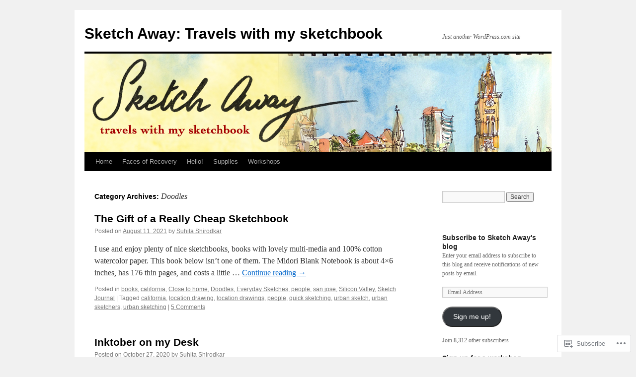

--- FILE ---
content_type: text/html; charset=UTF-8
request_url: https://sketchaway.wordpress.com/category/doodles/
body_size: 21213
content:
<!DOCTYPE html>
<html lang="en">
<head>
<meta charset="UTF-8" />
<title>
Doodles | Sketch Away: Travels with my sketchbook</title>
<link rel="profile" href="https://gmpg.org/xfn/11" />
<link rel="stylesheet" type="text/css" media="all" href="https://s0.wp.com/wp-content/themes/pub/twentyten/style.css?m=1659017451i&amp;ver=20190507" />
<link rel="pingback" href="https://sketchaway.wordpress.com/xmlrpc.php">
<meta name='robots' content='max-image-preview:large' />
<link rel='dns-prefetch' href='//s0.wp.com' />
<link rel="alternate" type="application/rss+xml" title="Sketch Away: Travels with my sketchbook &raquo; Feed" href="https://sketchaway.wordpress.com/feed/" />
<link rel="alternate" type="application/rss+xml" title="Sketch Away: Travels with my sketchbook &raquo; Comments Feed" href="https://sketchaway.wordpress.com/comments/feed/" />
<link rel="alternate" type="application/rss+xml" title="Sketch Away: Travels with my sketchbook &raquo; Doodles Category Feed" href="https://sketchaway.wordpress.com/category/doodles/feed/" />
	<script type="text/javascript">
		/* <![CDATA[ */
		function addLoadEvent(func) {
			var oldonload = window.onload;
			if (typeof window.onload != 'function') {
				window.onload = func;
			} else {
				window.onload = function () {
					oldonload();
					func();
				}
			}
		}
		/* ]]> */
	</script>
	<link crossorigin='anonymous' rel='stylesheet' id='all-css-0-1' href='/_static/??-eJxtzEkKgDAMQNELWYMzLsSzSK0STdNiWsTbO+HO5YPPh90r7TgYDmCj8hRnZAHC1QgsJvhBr+pRqkUS+M+/8DVIZLBujHQ9kCdkDEaJ3hzR5+Pe9bbLmqrIm7Yuq+UEbtAzbA==&cssminify=yes' type='text/css' media='all' />
<style id='wp-emoji-styles-inline-css'>

	img.wp-smiley, img.emoji {
		display: inline !important;
		border: none !important;
		box-shadow: none !important;
		height: 1em !important;
		width: 1em !important;
		margin: 0 0.07em !important;
		vertical-align: -0.1em !important;
		background: none !important;
		padding: 0 !important;
	}
/*# sourceURL=wp-emoji-styles-inline-css */
</style>
<link crossorigin='anonymous' rel='stylesheet' id='all-css-2-1' href='/wp-content/plugins/gutenberg-core/v22.2.0/build/styles/block-library/style.css?m=1764855221i&cssminify=yes' type='text/css' media='all' />
<style id='wp-block-library-inline-css'>
.has-text-align-justify {
	text-align:justify;
}
.has-text-align-justify{text-align:justify;}

/*# sourceURL=wp-block-library-inline-css */
</style><style id='wp-block-paragraph-inline-css'>
.is-small-text{font-size:.875em}.is-regular-text{font-size:1em}.is-large-text{font-size:2.25em}.is-larger-text{font-size:3em}.has-drop-cap:not(:focus):first-letter{float:left;font-size:8.4em;font-style:normal;font-weight:100;line-height:.68;margin:.05em .1em 0 0;text-transform:uppercase}body.rtl .has-drop-cap:not(:focus):first-letter{float:none;margin-left:.1em}p.has-drop-cap.has-background{overflow:hidden}:root :where(p.has-background){padding:1.25em 2.375em}:where(p.has-text-color:not(.has-link-color)) a{color:inherit}p.has-text-align-left[style*="writing-mode:vertical-lr"],p.has-text-align-right[style*="writing-mode:vertical-rl"]{rotate:180deg}
/*# sourceURL=/wp-content/plugins/gutenberg-core/v22.2.0/build/styles/block-library/paragraph/style.css */
</style>
<style id='global-styles-inline-css'>
:root{--wp--preset--aspect-ratio--square: 1;--wp--preset--aspect-ratio--4-3: 4/3;--wp--preset--aspect-ratio--3-4: 3/4;--wp--preset--aspect-ratio--3-2: 3/2;--wp--preset--aspect-ratio--2-3: 2/3;--wp--preset--aspect-ratio--16-9: 16/9;--wp--preset--aspect-ratio--9-16: 9/16;--wp--preset--color--black: #000;--wp--preset--color--cyan-bluish-gray: #abb8c3;--wp--preset--color--white: #fff;--wp--preset--color--pale-pink: #f78da7;--wp--preset--color--vivid-red: #cf2e2e;--wp--preset--color--luminous-vivid-orange: #ff6900;--wp--preset--color--luminous-vivid-amber: #fcb900;--wp--preset--color--light-green-cyan: #7bdcb5;--wp--preset--color--vivid-green-cyan: #00d084;--wp--preset--color--pale-cyan-blue: #8ed1fc;--wp--preset--color--vivid-cyan-blue: #0693e3;--wp--preset--color--vivid-purple: #9b51e0;--wp--preset--color--blue: #0066cc;--wp--preset--color--medium-gray: #666;--wp--preset--color--light-gray: #f1f1f1;--wp--preset--gradient--vivid-cyan-blue-to-vivid-purple: linear-gradient(135deg,rgb(6,147,227) 0%,rgb(155,81,224) 100%);--wp--preset--gradient--light-green-cyan-to-vivid-green-cyan: linear-gradient(135deg,rgb(122,220,180) 0%,rgb(0,208,130) 100%);--wp--preset--gradient--luminous-vivid-amber-to-luminous-vivid-orange: linear-gradient(135deg,rgb(252,185,0) 0%,rgb(255,105,0) 100%);--wp--preset--gradient--luminous-vivid-orange-to-vivid-red: linear-gradient(135deg,rgb(255,105,0) 0%,rgb(207,46,46) 100%);--wp--preset--gradient--very-light-gray-to-cyan-bluish-gray: linear-gradient(135deg,rgb(238,238,238) 0%,rgb(169,184,195) 100%);--wp--preset--gradient--cool-to-warm-spectrum: linear-gradient(135deg,rgb(74,234,220) 0%,rgb(151,120,209) 20%,rgb(207,42,186) 40%,rgb(238,44,130) 60%,rgb(251,105,98) 80%,rgb(254,248,76) 100%);--wp--preset--gradient--blush-light-purple: linear-gradient(135deg,rgb(255,206,236) 0%,rgb(152,150,240) 100%);--wp--preset--gradient--blush-bordeaux: linear-gradient(135deg,rgb(254,205,165) 0%,rgb(254,45,45) 50%,rgb(107,0,62) 100%);--wp--preset--gradient--luminous-dusk: linear-gradient(135deg,rgb(255,203,112) 0%,rgb(199,81,192) 50%,rgb(65,88,208) 100%);--wp--preset--gradient--pale-ocean: linear-gradient(135deg,rgb(255,245,203) 0%,rgb(182,227,212) 50%,rgb(51,167,181) 100%);--wp--preset--gradient--electric-grass: linear-gradient(135deg,rgb(202,248,128) 0%,rgb(113,206,126) 100%);--wp--preset--gradient--midnight: linear-gradient(135deg,rgb(2,3,129) 0%,rgb(40,116,252) 100%);--wp--preset--font-size--small: 13px;--wp--preset--font-size--medium: 20px;--wp--preset--font-size--large: 36px;--wp--preset--font-size--x-large: 42px;--wp--preset--font-family--albert-sans: 'Albert Sans', sans-serif;--wp--preset--font-family--alegreya: Alegreya, serif;--wp--preset--font-family--arvo: Arvo, serif;--wp--preset--font-family--bodoni-moda: 'Bodoni Moda', serif;--wp--preset--font-family--bricolage-grotesque: 'Bricolage Grotesque', sans-serif;--wp--preset--font-family--cabin: Cabin, sans-serif;--wp--preset--font-family--chivo: Chivo, sans-serif;--wp--preset--font-family--commissioner: Commissioner, sans-serif;--wp--preset--font-family--cormorant: Cormorant, serif;--wp--preset--font-family--courier-prime: 'Courier Prime', monospace;--wp--preset--font-family--crimson-pro: 'Crimson Pro', serif;--wp--preset--font-family--dm-mono: 'DM Mono', monospace;--wp--preset--font-family--dm-sans: 'DM Sans', sans-serif;--wp--preset--font-family--dm-serif-display: 'DM Serif Display', serif;--wp--preset--font-family--domine: Domine, serif;--wp--preset--font-family--eb-garamond: 'EB Garamond', serif;--wp--preset--font-family--epilogue: Epilogue, sans-serif;--wp--preset--font-family--fahkwang: Fahkwang, sans-serif;--wp--preset--font-family--figtree: Figtree, sans-serif;--wp--preset--font-family--fira-sans: 'Fira Sans', sans-serif;--wp--preset--font-family--fjalla-one: 'Fjalla One', sans-serif;--wp--preset--font-family--fraunces: Fraunces, serif;--wp--preset--font-family--gabarito: Gabarito, system-ui;--wp--preset--font-family--ibm-plex-mono: 'IBM Plex Mono', monospace;--wp--preset--font-family--ibm-plex-sans: 'IBM Plex Sans', sans-serif;--wp--preset--font-family--ibarra-real-nova: 'Ibarra Real Nova', serif;--wp--preset--font-family--instrument-serif: 'Instrument Serif', serif;--wp--preset--font-family--inter: Inter, sans-serif;--wp--preset--font-family--josefin-sans: 'Josefin Sans', sans-serif;--wp--preset--font-family--jost: Jost, sans-serif;--wp--preset--font-family--libre-baskerville: 'Libre Baskerville', serif;--wp--preset--font-family--libre-franklin: 'Libre Franklin', sans-serif;--wp--preset--font-family--literata: Literata, serif;--wp--preset--font-family--lora: Lora, serif;--wp--preset--font-family--merriweather: Merriweather, serif;--wp--preset--font-family--montserrat: Montserrat, sans-serif;--wp--preset--font-family--newsreader: Newsreader, serif;--wp--preset--font-family--noto-sans-mono: 'Noto Sans Mono', sans-serif;--wp--preset--font-family--nunito: Nunito, sans-serif;--wp--preset--font-family--open-sans: 'Open Sans', sans-serif;--wp--preset--font-family--overpass: Overpass, sans-serif;--wp--preset--font-family--pt-serif: 'PT Serif', serif;--wp--preset--font-family--petrona: Petrona, serif;--wp--preset--font-family--piazzolla: Piazzolla, serif;--wp--preset--font-family--playfair-display: 'Playfair Display', serif;--wp--preset--font-family--plus-jakarta-sans: 'Plus Jakarta Sans', sans-serif;--wp--preset--font-family--poppins: Poppins, sans-serif;--wp--preset--font-family--raleway: Raleway, sans-serif;--wp--preset--font-family--roboto: Roboto, sans-serif;--wp--preset--font-family--roboto-slab: 'Roboto Slab', serif;--wp--preset--font-family--rubik: Rubik, sans-serif;--wp--preset--font-family--rufina: Rufina, serif;--wp--preset--font-family--sora: Sora, sans-serif;--wp--preset--font-family--source-sans-3: 'Source Sans 3', sans-serif;--wp--preset--font-family--source-serif-4: 'Source Serif 4', serif;--wp--preset--font-family--space-mono: 'Space Mono', monospace;--wp--preset--font-family--syne: Syne, sans-serif;--wp--preset--font-family--texturina: Texturina, serif;--wp--preset--font-family--urbanist: Urbanist, sans-serif;--wp--preset--font-family--work-sans: 'Work Sans', sans-serif;--wp--preset--spacing--20: 0.44rem;--wp--preset--spacing--30: 0.67rem;--wp--preset--spacing--40: 1rem;--wp--preset--spacing--50: 1.5rem;--wp--preset--spacing--60: 2.25rem;--wp--preset--spacing--70: 3.38rem;--wp--preset--spacing--80: 5.06rem;--wp--preset--shadow--natural: 6px 6px 9px rgba(0, 0, 0, 0.2);--wp--preset--shadow--deep: 12px 12px 50px rgba(0, 0, 0, 0.4);--wp--preset--shadow--sharp: 6px 6px 0px rgba(0, 0, 0, 0.2);--wp--preset--shadow--outlined: 6px 6px 0px -3px rgb(255, 255, 255), 6px 6px rgb(0, 0, 0);--wp--preset--shadow--crisp: 6px 6px 0px rgb(0, 0, 0);}:where(.is-layout-flex){gap: 0.5em;}:where(.is-layout-grid){gap: 0.5em;}body .is-layout-flex{display: flex;}.is-layout-flex{flex-wrap: wrap;align-items: center;}.is-layout-flex > :is(*, div){margin: 0;}body .is-layout-grid{display: grid;}.is-layout-grid > :is(*, div){margin: 0;}:where(.wp-block-columns.is-layout-flex){gap: 2em;}:where(.wp-block-columns.is-layout-grid){gap: 2em;}:where(.wp-block-post-template.is-layout-flex){gap: 1.25em;}:where(.wp-block-post-template.is-layout-grid){gap: 1.25em;}.has-black-color{color: var(--wp--preset--color--black) !important;}.has-cyan-bluish-gray-color{color: var(--wp--preset--color--cyan-bluish-gray) !important;}.has-white-color{color: var(--wp--preset--color--white) !important;}.has-pale-pink-color{color: var(--wp--preset--color--pale-pink) !important;}.has-vivid-red-color{color: var(--wp--preset--color--vivid-red) !important;}.has-luminous-vivid-orange-color{color: var(--wp--preset--color--luminous-vivid-orange) !important;}.has-luminous-vivid-amber-color{color: var(--wp--preset--color--luminous-vivid-amber) !important;}.has-light-green-cyan-color{color: var(--wp--preset--color--light-green-cyan) !important;}.has-vivid-green-cyan-color{color: var(--wp--preset--color--vivid-green-cyan) !important;}.has-pale-cyan-blue-color{color: var(--wp--preset--color--pale-cyan-blue) !important;}.has-vivid-cyan-blue-color{color: var(--wp--preset--color--vivid-cyan-blue) !important;}.has-vivid-purple-color{color: var(--wp--preset--color--vivid-purple) !important;}.has-black-background-color{background-color: var(--wp--preset--color--black) !important;}.has-cyan-bluish-gray-background-color{background-color: var(--wp--preset--color--cyan-bluish-gray) !important;}.has-white-background-color{background-color: var(--wp--preset--color--white) !important;}.has-pale-pink-background-color{background-color: var(--wp--preset--color--pale-pink) !important;}.has-vivid-red-background-color{background-color: var(--wp--preset--color--vivid-red) !important;}.has-luminous-vivid-orange-background-color{background-color: var(--wp--preset--color--luminous-vivid-orange) !important;}.has-luminous-vivid-amber-background-color{background-color: var(--wp--preset--color--luminous-vivid-amber) !important;}.has-light-green-cyan-background-color{background-color: var(--wp--preset--color--light-green-cyan) !important;}.has-vivid-green-cyan-background-color{background-color: var(--wp--preset--color--vivid-green-cyan) !important;}.has-pale-cyan-blue-background-color{background-color: var(--wp--preset--color--pale-cyan-blue) !important;}.has-vivid-cyan-blue-background-color{background-color: var(--wp--preset--color--vivid-cyan-blue) !important;}.has-vivid-purple-background-color{background-color: var(--wp--preset--color--vivid-purple) !important;}.has-black-border-color{border-color: var(--wp--preset--color--black) !important;}.has-cyan-bluish-gray-border-color{border-color: var(--wp--preset--color--cyan-bluish-gray) !important;}.has-white-border-color{border-color: var(--wp--preset--color--white) !important;}.has-pale-pink-border-color{border-color: var(--wp--preset--color--pale-pink) !important;}.has-vivid-red-border-color{border-color: var(--wp--preset--color--vivid-red) !important;}.has-luminous-vivid-orange-border-color{border-color: var(--wp--preset--color--luminous-vivid-orange) !important;}.has-luminous-vivid-amber-border-color{border-color: var(--wp--preset--color--luminous-vivid-amber) !important;}.has-light-green-cyan-border-color{border-color: var(--wp--preset--color--light-green-cyan) !important;}.has-vivid-green-cyan-border-color{border-color: var(--wp--preset--color--vivid-green-cyan) !important;}.has-pale-cyan-blue-border-color{border-color: var(--wp--preset--color--pale-cyan-blue) !important;}.has-vivid-cyan-blue-border-color{border-color: var(--wp--preset--color--vivid-cyan-blue) !important;}.has-vivid-purple-border-color{border-color: var(--wp--preset--color--vivid-purple) !important;}.has-vivid-cyan-blue-to-vivid-purple-gradient-background{background: var(--wp--preset--gradient--vivid-cyan-blue-to-vivid-purple) !important;}.has-light-green-cyan-to-vivid-green-cyan-gradient-background{background: var(--wp--preset--gradient--light-green-cyan-to-vivid-green-cyan) !important;}.has-luminous-vivid-amber-to-luminous-vivid-orange-gradient-background{background: var(--wp--preset--gradient--luminous-vivid-amber-to-luminous-vivid-orange) !important;}.has-luminous-vivid-orange-to-vivid-red-gradient-background{background: var(--wp--preset--gradient--luminous-vivid-orange-to-vivid-red) !important;}.has-very-light-gray-to-cyan-bluish-gray-gradient-background{background: var(--wp--preset--gradient--very-light-gray-to-cyan-bluish-gray) !important;}.has-cool-to-warm-spectrum-gradient-background{background: var(--wp--preset--gradient--cool-to-warm-spectrum) !important;}.has-blush-light-purple-gradient-background{background: var(--wp--preset--gradient--blush-light-purple) !important;}.has-blush-bordeaux-gradient-background{background: var(--wp--preset--gradient--blush-bordeaux) !important;}.has-luminous-dusk-gradient-background{background: var(--wp--preset--gradient--luminous-dusk) !important;}.has-pale-ocean-gradient-background{background: var(--wp--preset--gradient--pale-ocean) !important;}.has-electric-grass-gradient-background{background: var(--wp--preset--gradient--electric-grass) !important;}.has-midnight-gradient-background{background: var(--wp--preset--gradient--midnight) !important;}.has-small-font-size{font-size: var(--wp--preset--font-size--small) !important;}.has-medium-font-size{font-size: var(--wp--preset--font-size--medium) !important;}.has-large-font-size{font-size: var(--wp--preset--font-size--large) !important;}.has-x-large-font-size{font-size: var(--wp--preset--font-size--x-large) !important;}.has-albert-sans-font-family{font-family: var(--wp--preset--font-family--albert-sans) !important;}.has-alegreya-font-family{font-family: var(--wp--preset--font-family--alegreya) !important;}.has-arvo-font-family{font-family: var(--wp--preset--font-family--arvo) !important;}.has-bodoni-moda-font-family{font-family: var(--wp--preset--font-family--bodoni-moda) !important;}.has-bricolage-grotesque-font-family{font-family: var(--wp--preset--font-family--bricolage-grotesque) !important;}.has-cabin-font-family{font-family: var(--wp--preset--font-family--cabin) !important;}.has-chivo-font-family{font-family: var(--wp--preset--font-family--chivo) !important;}.has-commissioner-font-family{font-family: var(--wp--preset--font-family--commissioner) !important;}.has-cormorant-font-family{font-family: var(--wp--preset--font-family--cormorant) !important;}.has-courier-prime-font-family{font-family: var(--wp--preset--font-family--courier-prime) !important;}.has-crimson-pro-font-family{font-family: var(--wp--preset--font-family--crimson-pro) !important;}.has-dm-mono-font-family{font-family: var(--wp--preset--font-family--dm-mono) !important;}.has-dm-sans-font-family{font-family: var(--wp--preset--font-family--dm-sans) !important;}.has-dm-serif-display-font-family{font-family: var(--wp--preset--font-family--dm-serif-display) !important;}.has-domine-font-family{font-family: var(--wp--preset--font-family--domine) !important;}.has-eb-garamond-font-family{font-family: var(--wp--preset--font-family--eb-garamond) !important;}.has-epilogue-font-family{font-family: var(--wp--preset--font-family--epilogue) !important;}.has-fahkwang-font-family{font-family: var(--wp--preset--font-family--fahkwang) !important;}.has-figtree-font-family{font-family: var(--wp--preset--font-family--figtree) !important;}.has-fira-sans-font-family{font-family: var(--wp--preset--font-family--fira-sans) !important;}.has-fjalla-one-font-family{font-family: var(--wp--preset--font-family--fjalla-one) !important;}.has-fraunces-font-family{font-family: var(--wp--preset--font-family--fraunces) !important;}.has-gabarito-font-family{font-family: var(--wp--preset--font-family--gabarito) !important;}.has-ibm-plex-mono-font-family{font-family: var(--wp--preset--font-family--ibm-plex-mono) !important;}.has-ibm-plex-sans-font-family{font-family: var(--wp--preset--font-family--ibm-plex-sans) !important;}.has-ibarra-real-nova-font-family{font-family: var(--wp--preset--font-family--ibarra-real-nova) !important;}.has-instrument-serif-font-family{font-family: var(--wp--preset--font-family--instrument-serif) !important;}.has-inter-font-family{font-family: var(--wp--preset--font-family--inter) !important;}.has-josefin-sans-font-family{font-family: var(--wp--preset--font-family--josefin-sans) !important;}.has-jost-font-family{font-family: var(--wp--preset--font-family--jost) !important;}.has-libre-baskerville-font-family{font-family: var(--wp--preset--font-family--libre-baskerville) !important;}.has-libre-franklin-font-family{font-family: var(--wp--preset--font-family--libre-franklin) !important;}.has-literata-font-family{font-family: var(--wp--preset--font-family--literata) !important;}.has-lora-font-family{font-family: var(--wp--preset--font-family--lora) !important;}.has-merriweather-font-family{font-family: var(--wp--preset--font-family--merriweather) !important;}.has-montserrat-font-family{font-family: var(--wp--preset--font-family--montserrat) !important;}.has-newsreader-font-family{font-family: var(--wp--preset--font-family--newsreader) !important;}.has-noto-sans-mono-font-family{font-family: var(--wp--preset--font-family--noto-sans-mono) !important;}.has-nunito-font-family{font-family: var(--wp--preset--font-family--nunito) !important;}.has-open-sans-font-family{font-family: var(--wp--preset--font-family--open-sans) !important;}.has-overpass-font-family{font-family: var(--wp--preset--font-family--overpass) !important;}.has-pt-serif-font-family{font-family: var(--wp--preset--font-family--pt-serif) !important;}.has-petrona-font-family{font-family: var(--wp--preset--font-family--petrona) !important;}.has-piazzolla-font-family{font-family: var(--wp--preset--font-family--piazzolla) !important;}.has-playfair-display-font-family{font-family: var(--wp--preset--font-family--playfair-display) !important;}.has-plus-jakarta-sans-font-family{font-family: var(--wp--preset--font-family--plus-jakarta-sans) !important;}.has-poppins-font-family{font-family: var(--wp--preset--font-family--poppins) !important;}.has-raleway-font-family{font-family: var(--wp--preset--font-family--raleway) !important;}.has-roboto-font-family{font-family: var(--wp--preset--font-family--roboto) !important;}.has-roboto-slab-font-family{font-family: var(--wp--preset--font-family--roboto-slab) !important;}.has-rubik-font-family{font-family: var(--wp--preset--font-family--rubik) !important;}.has-rufina-font-family{font-family: var(--wp--preset--font-family--rufina) !important;}.has-sora-font-family{font-family: var(--wp--preset--font-family--sora) !important;}.has-source-sans-3-font-family{font-family: var(--wp--preset--font-family--source-sans-3) !important;}.has-source-serif-4-font-family{font-family: var(--wp--preset--font-family--source-serif-4) !important;}.has-space-mono-font-family{font-family: var(--wp--preset--font-family--space-mono) !important;}.has-syne-font-family{font-family: var(--wp--preset--font-family--syne) !important;}.has-texturina-font-family{font-family: var(--wp--preset--font-family--texturina) !important;}.has-urbanist-font-family{font-family: var(--wp--preset--font-family--urbanist) !important;}.has-work-sans-font-family{font-family: var(--wp--preset--font-family--work-sans) !important;}
/*# sourceURL=global-styles-inline-css */
</style>

<style id='classic-theme-styles-inline-css'>
/*! This file is auto-generated */
.wp-block-button__link{color:#fff;background-color:#32373c;border-radius:9999px;box-shadow:none;text-decoration:none;padding:calc(.667em + 2px) calc(1.333em + 2px);font-size:1.125em}.wp-block-file__button{background:#32373c;color:#fff;text-decoration:none}
/*# sourceURL=/wp-includes/css/classic-themes.min.css */
</style>
<link crossorigin='anonymous' rel='stylesheet' id='all-css-4-1' href='/_static/??-eJyNT1tuwzAMu9AUwcUe3cewsziOmqn1C5bcoLef2m5dhwHBfgyTICkSlwqhZKWsWGOfOQuGMsYSDoKbwW0HB8KpRoJGx+ERJxa9KUD0FGkIIg94F5Q6/GQ1Mj5Vr2dFook9RUomW7Mt1TwwjrWRCNibuCfQDzPKH9+VxtpH1MWIk7F4Lfg/7WUFXG6ulWpkobN9ZzTVHVwzzVTAqnjlkn8B2EXPbc26J60+HL4wSs+YytSj9ee848xKIKGVGL9n3SadY9/Tm3t52myfnXOv+0/DibeV&cssminify=yes' type='text/css' media='all' />
<style id='jetpack-global-styles-frontend-style-inline-css'>
:root { --font-headings: unset; --font-base: unset; --font-headings-default: -apple-system,BlinkMacSystemFont,"Segoe UI",Roboto,Oxygen-Sans,Ubuntu,Cantarell,"Helvetica Neue",sans-serif; --font-base-default: -apple-system,BlinkMacSystemFont,"Segoe UI",Roboto,Oxygen-Sans,Ubuntu,Cantarell,"Helvetica Neue",sans-serif;}
/*# sourceURL=jetpack-global-styles-frontend-style-inline-css */
</style>
<link crossorigin='anonymous' rel='stylesheet' id='all-css-6-1' href='/_static/??-eJyNjcsKAjEMRX/IGtQZBxfip0hMS9sxTYppGfx7H7gRN+7ugcs5sFRHKi1Ig9Jd5R6zGMyhVaTrh8G6QFHfORhYwlvw6P39PbPENZmt4G/ROQuBKWVkxxrVvuBH1lIoz2waILJekF+HUzlupnG3nQ77YZwfuRJIaQ==&cssminify=yes' type='text/css' media='all' />
<script type="text/javascript" id="wpcom-actionbar-placeholder-js-extra">
/* <![CDATA[ */
var actionbardata = {"siteID":"17737369","postID":"0","siteURL":"https://sketchaway.wordpress.com","xhrURL":"https://sketchaway.wordpress.com/wp-admin/admin-ajax.php","nonce":"2b992cfbfc","isLoggedIn":"","statusMessage":"","subsEmailDefault":"instantly","proxyScriptUrl":"https://s0.wp.com/wp-content/js/wpcom-proxy-request.js?m=1513050504i&amp;ver=20211021","i18n":{"followedText":"New posts from this site will now appear in your \u003Ca href=\"https://wordpress.com/reader\"\u003EReader\u003C/a\u003E","foldBar":"Collapse this bar","unfoldBar":"Expand this bar","shortLinkCopied":"Shortlink copied to clipboard."}};
//# sourceURL=wpcom-actionbar-placeholder-js-extra
/* ]]> */
</script>
<script type="text/javascript" id="jetpack-mu-wpcom-settings-js-before">
/* <![CDATA[ */
var JETPACK_MU_WPCOM_SETTINGS = {"assetsUrl":"https://s0.wp.com/wp-content/mu-plugins/jetpack-mu-wpcom-plugin/sun/jetpack_vendor/automattic/jetpack-mu-wpcom/src/build/"};
//# sourceURL=jetpack-mu-wpcom-settings-js-before
/* ]]> */
</script>
<script crossorigin='anonymous' type='text/javascript'  src='/wp-content/js/rlt-proxy.js?m=1720530689i'></script>
<script type="text/javascript" id="rlt-proxy-js-after">
/* <![CDATA[ */
	rltInitialize( {"token":null,"iframeOrigins":["https:\/\/widgets.wp.com"]} );
//# sourceURL=rlt-proxy-js-after
/* ]]> */
</script>
<link rel="EditURI" type="application/rsd+xml" title="RSD" href="https://sketchaway.wordpress.com/xmlrpc.php?rsd" />
<meta name="generator" content="WordPress.com" />

<!-- Jetpack Open Graph Tags -->
<meta property="og:type" content="website" />
<meta property="og:title" content="Doodles &#8211; Sketch Away: Travels with my sketchbook" />
<meta property="og:url" content="https://sketchaway.wordpress.com/category/doodles/" />
<meta property="og:site_name" content="Sketch Away: Travels with my sketchbook" />
<meta property="og:image" content="https://s0.wp.com/i/blank.jpg?m=1383295312i" />
<meta property="og:image:width" content="200" />
<meta property="og:image:height" content="200" />
<meta property="og:image:alt" content="" />
<meta property="og:locale" content="en_US" />
<meta property="fb:app_id" content="249643311490" />
<meta name="twitter:creator" content="@suhita_sketch" />

<!-- End Jetpack Open Graph Tags -->
<link rel="shortcut icon" type="image/x-icon" href="https://s0.wp.com/i/favicon.ico?m=1713425267i" sizes="16x16 24x24 32x32 48x48" />
<link rel="icon" type="image/x-icon" href="https://s0.wp.com/i/favicon.ico?m=1713425267i" sizes="16x16 24x24 32x32 48x48" />
<link rel="apple-touch-icon" href="https://s0.wp.com/i/webclip.png?m=1713868326i" />
<link rel='openid.server' href='https://sketchaway.wordpress.com/?openidserver=1' />
<link rel='openid.delegate' href='https://sketchaway.wordpress.com/' />
<link rel="search" type="application/opensearchdescription+xml" href="https://sketchaway.wordpress.com/osd.xml" title="Sketch Away: Travels with my sketchbook" />
<link rel="search" type="application/opensearchdescription+xml" href="https://s1.wp.com/opensearch.xml" title="WordPress.com" />
<meta name="description" content="Posts about Doodles written by Suhita Shirodkar" />
<link crossorigin='anonymous' rel='stylesheet' id='all-css-0-3' href='/_static/??-eJydjtkKwjAQRX/IdogL6oP4KZJOhjLtZCGTUPr3VlzAF1Efz+VyODClBmMoFAr42iSpPQeFgUqyOD4YtAa4cEDoJOKooBMnyi2qruBrgY+uCimgzbEqyevzHH703YMqi1uwU8ycCsfl+0at5/BnaGEh1/RWhPL8iW7+sz+Z/W5zPJitWQ9XT4eB1Q==&cssminify=yes' type='text/css' media='all' />
</head>

<body class="archive category category-doodles category-7989 wp-theme-pubtwentyten customizer-styles-applied single-author jetpack-reblog-enabled">
<div id="wrapper" class="hfeed">
	<div id="header">
		<div id="masthead">
			<div id="branding" role="banner">
								<div id="site-title">
					<span>
						<a href="https://sketchaway.wordpress.com/" title="Sketch Away: Travels with my sketchbook" rel="home">Sketch Away: Travels with my sketchbook</a>
					</span>
				</div>
				<div id="site-description">Just another WordPress.com site</div>

									<a class="home-link" href="https://sketchaway.wordpress.com/" title="Sketch Away: Travels with my sketchbook" rel="home">
						<img src="https://sketchaway.wordpress.com/wp-content/uploads/2013/04/blog_header_apr_2013.jpg" width="940" height="198" alt="" />
					</a>
								</div><!-- #branding -->

			<div id="access" role="navigation">
								<div class="skip-link screen-reader-text"><a href="#content" title="Skip to content">Skip to content</a></div>
				<div class="menu"><ul>
<li ><a href="https://sketchaway.wordpress.com/">Home</a></li><li class="page_item page-item-20111"><a href="https://sketchaway.wordpress.com/faces-of-recovery/">Faces of Recovery</a></li>
<li class="page_item page-item-561"><a href="https://sketchaway.wordpress.com/about-2/">Hello!</a></li>
<li class="page_item page-item-18606"><a href="https://sketchaway.wordpress.com/supplies/">Supplies</a></li>
<li class="page_item page-item-3739"><a href="https://sketchaway.wordpress.com/workshops/">Workshops</a></li>
</ul></div>
			</div><!-- #access -->
		</div><!-- #masthead -->
	</div><!-- #header -->

	<div id="main">

		<div id="container">
			<div id="content" role="main">

				<h1 class="page-title">Category Archives: <span>Doodles</span></h1>
				
	<div id="nav-above" class="navigation">
		<div class="nav-previous"><a href="https://sketchaway.wordpress.com/category/doodles/page/2/" ><span class="meta-nav">&larr;</span> Older posts</a></div>
		<div class="nav-next"></div>
	</div><!-- #nav-above -->



	
			<div id="post-24023" class="post-24023 post type-post status-publish format-standard has-post-thumbnail hentry category-books category-california category-close-to-home category-doodles category-everyday-sketches category-people category-san-jose category-silicon-valley category-sketch-journal tag-california tag-location-drawing tag-location-drawings tag-people tag-quick-sketching tag-urban-sketch tag-urban-sketchers tag-urban-sketching">
			<h2 class="entry-title"><a href="https://sketchaway.wordpress.com/2021/08/11/the-gift-of-a-really-cheap-sketchbook/" rel="bookmark">The Gift of a Really Cheap&nbsp;Sketchbook</a></h2>

			<div class="entry-meta">
				<span class="meta-prep meta-prep-author">Posted on</span> <a href="https://sketchaway.wordpress.com/2021/08/11/the-gift-of-a-really-cheap-sketchbook/" title="6:33 am" rel="bookmark"><span class="entry-date">August 11, 2021</span></a> <span class="meta-sep">by</span> <span class="author vcard"><a class="url fn n" href="https://sketchaway.wordpress.com/author/makingamess/" title="View all posts by Suhita Shirodkar">Suhita Shirodkar</a></span>			</div><!-- .entry-meta -->

					<div class="entry-summary">
				<p>I use and enjoy plenty of nice sketchbooks, books with lovely multi-media and 100% cotton watercolor paper. This book below isn&#8217;t one of them. The Midori Blank Notebook is about 4&#215;6 inches, has 176 thin pages, and costs a little &hellip; <a href="https://sketchaway.wordpress.com/2021/08/11/the-gift-of-a-really-cheap-sketchbook/">Continue reading <span class="meta-nav">&rarr;</span></a></p>
			</div><!-- .entry-summary -->
	
			<div class="entry-utility">
													<span class="cat-links">
						<span class="entry-utility-prep entry-utility-prep-cat-links">Posted in</span> <a href="https://sketchaway.wordpress.com/category/books/" rel="category tag">books</a>, <a href="https://sketchaway.wordpress.com/category/california/" rel="category tag">california</a>, <a href="https://sketchaway.wordpress.com/category/close-to-home/" rel="category tag">Close to home</a>, <a href="https://sketchaway.wordpress.com/category/doodles/" rel="category tag">Doodles</a>, <a href="https://sketchaway.wordpress.com/category/everyday-sketches/" rel="category tag">Everyday Sketches</a>, <a href="https://sketchaway.wordpress.com/category/people/" rel="category tag">people</a>, <a href="https://sketchaway.wordpress.com/category/san-jose/" rel="category tag">san jose</a>, <a href="https://sketchaway.wordpress.com/category/silicon-valley/" rel="category tag">Silicon Valley</a>, <a href="https://sketchaway.wordpress.com/category/sketch-journal/" rel="category tag">Sketch Journal</a>					</span>
					<span class="meta-sep">|</span>
				
								<span class="tag-links">
					<span class="entry-utility-prep entry-utility-prep-tag-links">Tagged</span> <a href="https://sketchaway.wordpress.com/tag/california/" rel="tag">california</a>, <a href="https://sketchaway.wordpress.com/tag/location-drawing/" rel="tag">location drawing</a>, <a href="https://sketchaway.wordpress.com/tag/location-drawings/" rel="tag">location drawings</a>, <a href="https://sketchaway.wordpress.com/tag/people/" rel="tag">people</a>, <a href="https://sketchaway.wordpress.com/tag/quick-sketching/" rel="tag">quick sketching</a>, <a href="https://sketchaway.wordpress.com/tag/urban-sketch/" rel="tag">urban sketch</a>, <a href="https://sketchaway.wordpress.com/tag/urban-sketchers/" rel="tag">urban sketchers</a>, <a href="https://sketchaway.wordpress.com/tag/urban-sketching/" rel="tag">urban sketching</a>				</span>
				<span class="meta-sep">|</span>
				
				<span class="comments-link"><a href="https://sketchaway.wordpress.com/2021/08/11/the-gift-of-a-really-cheap-sketchbook/#comments">5 Comments</a></span>

							</div><!-- .entry-utility -->
		</div><!-- #post-24023 -->

		
	

	
			<div id="post-22436" class="post-22436 post type-post status-publish format-standard has-post-thumbnail hentry category-california category-close-to-home category-doodles category-everyday-sketches tag-inktober tag-pen-and-ink">
			<h2 class="entry-title"><a href="https://sketchaway.wordpress.com/2020/10/27/inktober-on-my-desk/" rel="bookmark">Inktober on my&nbsp;Desk</a></h2>

			<div class="entry-meta">
				<span class="meta-prep meta-prep-author">Posted on</span> <a href="https://sketchaway.wordpress.com/2020/10/27/inktober-on-my-desk/" title="5:55 am" rel="bookmark"><span class="entry-date">October 27, 2020</span></a> <span class="meta-sep">by</span> <span class="author vcard"><a class="url fn n" href="https://sketchaway.wordpress.com/author/makingamess/" title="View all posts by Suhita Shirodkar">Suhita Shirodkar</a></span>			</div><!-- .entry-meta -->

					<div class="entry-summary">
				<p>It&#8217;s easy to be in Inktober mode when pen and ink is a medium you love and use a lot all year round anyways. Here are two recent Inktober-on-my-desk sketches. Did you Inktober this year? Did you try anything new? &hellip; <a href="https://sketchaway.wordpress.com/2020/10/27/inktober-on-my-desk/">Continue reading <span class="meta-nav">&rarr;</span></a></p>
			</div><!-- .entry-summary -->
	
			<div class="entry-utility">
													<span class="cat-links">
						<span class="entry-utility-prep entry-utility-prep-cat-links">Posted in</span> <a href="https://sketchaway.wordpress.com/category/california/" rel="category tag">california</a>, <a href="https://sketchaway.wordpress.com/category/close-to-home/" rel="category tag">Close to home</a>, <a href="https://sketchaway.wordpress.com/category/doodles/" rel="category tag">Doodles</a>, <a href="https://sketchaway.wordpress.com/category/everyday-sketches/" rel="category tag">Everyday Sketches</a>					</span>
					<span class="meta-sep">|</span>
				
								<span class="tag-links">
					<span class="entry-utility-prep entry-utility-prep-tag-links">Tagged</span> <a href="https://sketchaway.wordpress.com/tag/inktober/" rel="tag">inktober</a>, <a href="https://sketchaway.wordpress.com/tag/pen-and-ink/" rel="tag">pen and ink</a>				</span>
				<span class="meta-sep">|</span>
				
				<span class="comments-link"><a href="https://sketchaway.wordpress.com/2020/10/27/inktober-on-my-desk/#comments">6 Comments</a></span>

							</div><!-- .entry-utility -->
		</div><!-- #post-22436 -->

		
	

	
			<div id="post-22165" class="post-22165 post type-post status-publish format-standard has-post-thumbnail hentry category-close-to-home category-doodles category-drink category-everyday-sketches tag-sketch tag-small-sketches tag-still-life">
			<h2 class="entry-title"><a href="https://sketchaway.wordpress.com/2020/09/08/the-little-sketches/" rel="bookmark">The little sketches</a></h2>

			<div class="entry-meta">
				<span class="meta-prep meta-prep-author">Posted on</span> <a href="https://sketchaway.wordpress.com/2020/09/08/the-little-sketches/" title="5:55 am" rel="bookmark"><span class="entry-date">September 8, 2020</span></a> <span class="meta-sep">by</span> <span class="author vcard"><a class="url fn n" href="https://sketchaway.wordpress.com/author/makingamess/" title="View all posts by Suhita Shirodkar">Suhita Shirodkar</a></span>			</div><!-- .entry-meta -->

					<div class="entry-summary">
				<p>Drawing the little stuff is when I experiment most and try new media and mixes.  <a href="https://sketchaway.wordpress.com/2020/09/08/the-little-sketches/">Continue reading <span class="meta-nav">&rarr;</span></a></p>
			</div><!-- .entry-summary -->
	
			<div class="entry-utility">
													<span class="cat-links">
						<span class="entry-utility-prep entry-utility-prep-cat-links">Posted in</span> <a href="https://sketchaway.wordpress.com/category/close-to-home/" rel="category tag">Close to home</a>, <a href="https://sketchaway.wordpress.com/category/doodles/" rel="category tag">Doodles</a>, <a href="https://sketchaway.wordpress.com/category/drink/" rel="category tag">Drink</a>, <a href="https://sketchaway.wordpress.com/category/everyday-sketches/" rel="category tag">Everyday Sketches</a>					</span>
					<span class="meta-sep">|</span>
				
								<span class="tag-links">
					<span class="entry-utility-prep entry-utility-prep-tag-links">Tagged</span> <a href="https://sketchaway.wordpress.com/tag/sketch/" rel="tag">sketch</a>, <a href="https://sketchaway.wordpress.com/tag/small-sketches/" rel="tag">small sketches</a>, <a href="https://sketchaway.wordpress.com/tag/still-life/" rel="tag">still life</a>				</span>
				<span class="meta-sep">|</span>
				
				<span class="comments-link"><a href="https://sketchaway.wordpress.com/2020/09/08/the-little-sketches/#comments">1 Comment</a></span>

							</div><!-- .entry-utility -->
		</div><!-- #post-22165 -->

		
	

	
			<div id="post-22118" class="post-22118 post type-post status-publish format-standard has-post-thumbnail hentry category-california category-cambodia category-doodles category-everyday-sketches category-sketch-journal tag-location-drawing tag-shoes tag-texture tag-urban-sketching">
			<h2 class="entry-title"><a href="https://sketchaway.wordpress.com/2020/08/26/pattern-and-texture/" rel="bookmark">Pattern and Texture</a></h2>

			<div class="entry-meta">
				<span class="meta-prep meta-prep-author">Posted on</span> <a href="https://sketchaway.wordpress.com/2020/08/26/pattern-and-texture/" title="5:55 am" rel="bookmark"><span class="entry-date">August 26, 2020</span></a> <span class="meta-sep">by</span> <span class="author vcard"><a class="url fn n" href="https://sketchaway.wordpress.com/author/makingamess/" title="View all posts by Suhita Shirodkar">Suhita Shirodkar</a></span>			</div><!-- .entry-meta -->

					<div class="entry-summary">
				<p>To keep it interesting and inspiring, I lean a lot on taking an idea or technique and applying it to familiar objects and scenes.<br />
What has kept you inspired and making art through the pandemic? What&#8217;s worked for you and what hasn&#8217;t? I&#8217;d love to hear from you.  <a href="https://sketchaway.wordpress.com/2020/08/26/pattern-and-texture/">Continue reading <span class="meta-nav">&rarr;</span></a></p>
			</div><!-- .entry-summary -->
	
			<div class="entry-utility">
													<span class="cat-links">
						<span class="entry-utility-prep entry-utility-prep-cat-links">Posted in</span> <a href="https://sketchaway.wordpress.com/category/california/" rel="category tag">california</a>, <a href="https://sketchaway.wordpress.com/category/cambodia/" rel="category tag">Cambodia</a>, <a href="https://sketchaway.wordpress.com/category/doodles/" rel="category tag">Doodles</a>, <a href="https://sketchaway.wordpress.com/category/everyday-sketches/" rel="category tag">Everyday Sketches</a>, <a href="https://sketchaway.wordpress.com/category/sketch-journal/" rel="category tag">Sketch Journal</a>					</span>
					<span class="meta-sep">|</span>
				
								<span class="tag-links">
					<span class="entry-utility-prep entry-utility-prep-tag-links">Tagged</span> <a href="https://sketchaway.wordpress.com/tag/location-drawing/" rel="tag">location drawing</a>, <a href="https://sketchaway.wordpress.com/tag/shoes/" rel="tag">shoes</a>, <a href="https://sketchaway.wordpress.com/tag/texture/" rel="tag">texture</a>, <a href="https://sketchaway.wordpress.com/tag/urban-sketching/" rel="tag">urban sketching</a>				</span>
				<span class="meta-sep">|</span>
				
				<span class="comments-link"><a href="https://sketchaway.wordpress.com/2020/08/26/pattern-and-texture/#comments">3 Comments</a></span>

							</div><!-- .entry-utility -->
		</div><!-- #post-22118 -->

		
	

	
			<div id="post-22071" class="post-22071 post type-post status-publish format-standard has-post-thumbnail hentry category-doodles category-everyday-sketches category-people tag-field-notes tag-location-drawings tag-small-sketchbook tag-urban-sketch">
			<h2 class="entry-title"><a href="https://sketchaway.wordpress.com/2020/08/17/pocket-book/" rel="bookmark">Pocket Book</a></h2>

			<div class="entry-meta">
				<span class="meta-prep meta-prep-author">Posted on</span> <a href="https://sketchaway.wordpress.com/2020/08/17/pocket-book/" title="5:55 am" rel="bookmark"><span class="entry-date">August 17, 2020</span></a> <span class="meta-sep">by</span> <span class="author vcard"><a class="url fn n" href="https://sketchaway.wordpress.com/author/makingamess/" title="View all posts by Suhita Shirodkar">Suhita Shirodkar</a></span>			</div><!-- .entry-meta -->

					<div class="entry-summary">
				<p>Small book = Lots of Sketching <a href="https://sketchaway.wordpress.com/2020/08/17/pocket-book/">Continue reading <span class="meta-nav">&rarr;</span></a></p>
			</div><!-- .entry-summary -->
	
			<div class="entry-utility">
													<span class="cat-links">
						<span class="entry-utility-prep entry-utility-prep-cat-links">Posted in</span> <a href="https://sketchaway.wordpress.com/category/doodles/" rel="category tag">Doodles</a>, <a href="https://sketchaway.wordpress.com/category/everyday-sketches/" rel="category tag">Everyday Sketches</a>, <a href="https://sketchaway.wordpress.com/category/people/" rel="category tag">people</a>					</span>
					<span class="meta-sep">|</span>
				
								<span class="tag-links">
					<span class="entry-utility-prep entry-utility-prep-tag-links">Tagged</span> <a href="https://sketchaway.wordpress.com/tag/field-notes/" rel="tag">field notes</a>, <a href="https://sketchaway.wordpress.com/tag/location-drawings/" rel="tag">location drawings</a>, <a href="https://sketchaway.wordpress.com/tag/small-sketchbook/" rel="tag">small sketchbook</a>, <a href="https://sketchaway.wordpress.com/tag/urban-sketch/" rel="tag">urban sketch</a>				</span>
				<span class="meta-sep">|</span>
				
				<span class="comments-link"><a href="https://sketchaway.wordpress.com/2020/08/17/pocket-book/#comments">5 Comments</a></span>

							</div><!-- .entry-utility -->
		</div><!-- #post-22071 -->

		
	

	
			<div id="post-19681" class="post-19681 post type-post status-publish format-standard has-post-thumbnail hentry category-california category-close-to-home category-doodles category-everyday-sketches category-people category-sketch-journal category-summer-2 tag-graduation tag-haircut tag-location-drawing tag-rob-sketcherman tag-tabla tag-uma-kelkar tag-urban-sketch tag-vintage-sign tag-yesco">
			<h2 class="entry-title"><a href="https://sketchaway.wordpress.com/2019/06/13/my-everyday-sketchbook/" rel="bookmark">My Everyday Sketchbook</a></h2>

			<div class="entry-meta">
				<span class="meta-prep meta-prep-author">Posted on</span> <a href="https://sketchaway.wordpress.com/2019/06/13/my-everyday-sketchbook/" title="5:55 am" rel="bookmark"><span class="entry-date">June 13, 2019</span></a> <span class="meta-sep">by</span> <span class="author vcard"><a class="url fn n" href="https://sketchaway.wordpress.com/author/makingamess/" title="View all posts by Suhita Shirodkar">Suhita Shirodkar</a></span>			</div><!-- .entry-meta -->

					<div class="entry-summary">
				<p>My sketchbook records many small moments. Some sketches are better than others, but I&#8217;m always glad to have a memory recorded and thoughts jotted down in my everyday journal. Here is the big red Yesco Signs truck at the Stephen&#8217;s &hellip; <a href="https://sketchaway.wordpress.com/2019/06/13/my-everyday-sketchbook/">Continue reading <span class="meta-nav">&rarr;</span></a></p>
			</div><!-- .entry-summary -->
	
			<div class="entry-utility">
													<span class="cat-links">
						<span class="entry-utility-prep entry-utility-prep-cat-links">Posted in</span> <a href="https://sketchaway.wordpress.com/category/california/" rel="category tag">california</a>, <a href="https://sketchaway.wordpress.com/category/close-to-home/" rel="category tag">Close to home</a>, <a href="https://sketchaway.wordpress.com/category/doodles/" rel="category tag">Doodles</a>, <a href="https://sketchaway.wordpress.com/category/everyday-sketches/" rel="category tag">Everyday Sketches</a>, <a href="https://sketchaway.wordpress.com/category/people/" rel="category tag">people</a>, <a href="https://sketchaway.wordpress.com/category/sketch-journal/" rel="category tag">Sketch Journal</a>, <a href="https://sketchaway.wordpress.com/category/summer-2/" rel="category tag">Summer</a>					</span>
					<span class="meta-sep">|</span>
				
								<span class="tag-links">
					<span class="entry-utility-prep entry-utility-prep-tag-links">Tagged</span> <a href="https://sketchaway.wordpress.com/tag/graduation/" rel="tag">graduation</a>, <a href="https://sketchaway.wordpress.com/tag/haircut/" rel="tag">haircut</a>, <a href="https://sketchaway.wordpress.com/tag/location-drawing/" rel="tag">location drawing</a>, <a href="https://sketchaway.wordpress.com/tag/rob-sketcherman/" rel="tag">rob sketcherman</a>, <a href="https://sketchaway.wordpress.com/tag/tabla/" rel="tag">tabla</a>, <a href="https://sketchaway.wordpress.com/tag/uma-kelkar/" rel="tag">uma kelkar</a>, <a href="https://sketchaway.wordpress.com/tag/urban-sketch/" rel="tag">urban sketch</a>, <a href="https://sketchaway.wordpress.com/tag/vintage-sign/" rel="tag">vintage sign</a>, <a href="https://sketchaway.wordpress.com/tag/yesco/" rel="tag">yesco</a>				</span>
				<span class="meta-sep">|</span>
				
				<span class="comments-link"><a href="https://sketchaway.wordpress.com/2019/06/13/my-everyday-sketchbook/#comments">1 Comment</a></span>

							</div><!-- .entry-utility -->
		</div><!-- #post-19681 -->

		
	

	
			<div id="post-19590" class="post-19590 post type-post status-publish format-standard has-post-thumbnail hentry category-close-to-home category-doodles category-everyday-sketches category-people category-san-jose category-silicon-valley tag-location-drawing tag-people tag-people-drawing tag-sketching-practice tag-urban-sketching">
			<h2 class="entry-title"><a href="https://sketchaway.wordpress.com/2019/05/24/on-keeping-it-non-precious-and-drawing-people/" rel="bookmark">On keeping it non-precious. And drawing&nbsp;people.</a></h2>

			<div class="entry-meta">
				<span class="meta-prep meta-prep-author">Posted on</span> <a href="https://sketchaway.wordpress.com/2019/05/24/on-keeping-it-non-precious-and-drawing-people/" title="5:55 am" rel="bookmark"><span class="entry-date">May 24, 2019</span></a> <span class="meta-sep">by</span> <span class="author vcard"><a class="url fn n" href="https://sketchaway.wordpress.com/author/makingamess/" title="View all posts by Suhita Shirodkar">Suhita Shirodkar</a></span>			</div><!-- .entry-meta -->

					<div class="entry-summary">
				<p>People are my go-to subject for quick little sketches. They&#8217;re the little thread of continuity that keeps my sketching and observation practice going in the leanest of times. And like all observational drawing, each sketch done makes it easier to see, simplify and capture from life the next time I draw. <a href="https://sketchaway.wordpress.com/2019/05/24/on-keeping-it-non-precious-and-drawing-people/">Continue reading <span class="meta-nav">&rarr;</span></a></p>
			</div><!-- .entry-summary -->
	
			<div class="entry-utility">
													<span class="cat-links">
						<span class="entry-utility-prep entry-utility-prep-cat-links">Posted in</span> <a href="https://sketchaway.wordpress.com/category/close-to-home/" rel="category tag">Close to home</a>, <a href="https://sketchaway.wordpress.com/category/doodles/" rel="category tag">Doodles</a>, <a href="https://sketchaway.wordpress.com/category/everyday-sketches/" rel="category tag">Everyday Sketches</a>, <a href="https://sketchaway.wordpress.com/category/people/" rel="category tag">people</a>, <a href="https://sketchaway.wordpress.com/category/san-jose/" rel="category tag">san jose</a>, <a href="https://sketchaway.wordpress.com/category/silicon-valley/" rel="category tag">Silicon Valley</a>					</span>
					<span class="meta-sep">|</span>
				
								<span class="tag-links">
					<span class="entry-utility-prep entry-utility-prep-tag-links">Tagged</span> <a href="https://sketchaway.wordpress.com/tag/location-drawing/" rel="tag">location drawing</a>, <a href="https://sketchaway.wordpress.com/tag/people/" rel="tag">people</a>, <a href="https://sketchaway.wordpress.com/tag/people-drawing/" rel="tag">people drawing</a>, <a href="https://sketchaway.wordpress.com/tag/sketching-practice/" rel="tag">sketching practice</a>, <a href="https://sketchaway.wordpress.com/tag/urban-sketching/" rel="tag">urban sketching</a>				</span>
				<span class="meta-sep">|</span>
				
				<span class="comments-link"><a href="https://sketchaway.wordpress.com/2019/05/24/on-keeping-it-non-precious-and-drawing-people/#comments">14 Comments</a></span>

							</div><!-- .entry-utility -->
		</div><!-- #post-19590 -->

		
	

	
			<div id="post-19092" class="post-19092 post type-post status-publish format-standard has-post-thumbnail hentry category-doodles category-drink category-everyday-sketches category-sketch-journal category-watercolor tag-black-widow tag-fall tag-gourd tag-hands tag-journal tag-landscape tag-location-drawings tag-pumpkin tag-sketch-journal tag-sketchbook tag-urban-sketch tag-urban-sketchers tag-watercolors">
			<h2 class="entry-title"><a href="https://sketchaway.wordpress.com/2018/10/30/more-sketch-journaling/" rel="bookmark">More Sketch Journaling</a></h2>

			<div class="entry-meta">
				<span class="meta-prep meta-prep-author">Posted on</span> <a href="https://sketchaway.wordpress.com/2018/10/30/more-sketch-journaling/" title="12:30 pm" rel="bookmark"><span class="entry-date">October 30, 2018</span></a> <span class="meta-sep">by</span> <span class="author vcard"><a class="url fn n" href="https://sketchaway.wordpress.com/author/makingamess/" title="View all posts by Suhita Shirodkar">Suhita Shirodkar</a></span>			</div><!-- .entry-meta -->

					<div class="entry-summary">
				<p>More Sketch Journaling. Even @nytimes @nytimesarts says it&#8217;s good for you! #sketchjournal #urbansketch <a href="https://sketchaway.wordpress.com/2018/10/30/more-sketch-journaling/">Continue reading <span class="meta-nav">&rarr;</span></a></p>
			</div><!-- .entry-summary -->
	
			<div class="entry-utility">
													<span class="cat-links">
						<span class="entry-utility-prep entry-utility-prep-cat-links">Posted in</span> <a href="https://sketchaway.wordpress.com/category/doodles/" rel="category tag">Doodles</a>, <a href="https://sketchaway.wordpress.com/category/drink/" rel="category tag">Drink</a>, <a href="https://sketchaway.wordpress.com/category/everyday-sketches/" rel="category tag">Everyday Sketches</a>, <a href="https://sketchaway.wordpress.com/category/sketch-journal/" rel="category tag">Sketch Journal</a>, <a href="https://sketchaway.wordpress.com/category/watercolor/" rel="category tag">watercolor</a>					</span>
					<span class="meta-sep">|</span>
				
								<span class="tag-links">
					<span class="entry-utility-prep entry-utility-prep-tag-links">Tagged</span> <a href="https://sketchaway.wordpress.com/tag/black-widow/" rel="tag">black widow</a>, <a href="https://sketchaway.wordpress.com/tag/fall/" rel="tag">fall</a>, <a href="https://sketchaway.wordpress.com/tag/gourd/" rel="tag">gourd</a>, <a href="https://sketchaway.wordpress.com/tag/hands/" rel="tag">hands</a>, <a href="https://sketchaway.wordpress.com/tag/journal/" rel="tag">journal</a>, <a href="https://sketchaway.wordpress.com/tag/landscape/" rel="tag">landscape</a>, <a href="https://sketchaway.wordpress.com/tag/location-drawings/" rel="tag">location drawings</a>, <a href="https://sketchaway.wordpress.com/tag/pumpkin/" rel="tag">pumpkin</a>, <a href="https://sketchaway.wordpress.com/tag/sketch-journal/" rel="tag">Sketch Journal</a>, <a href="https://sketchaway.wordpress.com/tag/sketchbook/" rel="tag">sketchbook</a>, <a href="https://sketchaway.wordpress.com/tag/urban-sketch/" rel="tag">urban sketch</a>, <a href="https://sketchaway.wordpress.com/tag/urban-sketchers/" rel="tag">urban sketchers</a>, <a href="https://sketchaway.wordpress.com/tag/watercolors/" rel="tag">watercolors</a>				</span>
				<span class="meta-sep">|</span>
				
				<span class="comments-link"><a href="https://sketchaway.wordpress.com/2018/10/30/more-sketch-journaling/#comments">12 Comments</a></span>

							</div><!-- .entry-utility -->
		</div><!-- #post-19092 -->

		
	

	
			<div id="post-19018" class="post-19018 post type-post status-publish format-standard has-post-thumbnail hentry category-books category-california category-close-to-home category-doodles category-everyday-sketches category-paintings category-people category-san-jose category-vintage-signs category-watercolor tag-location-drawing tag-painting tag-sketch tag-urban-sketch tag-watercolor">
			<h2 class="entry-title"><a href="https://sketchaway.wordpress.com/2018/10/10/blurring-the-lines-painting-sketching/" rel="bookmark">Blurring the Lines: Painting &amp;&nbsp;Sketching</a></h2>

			<div class="entry-meta">
				<span class="meta-prep meta-prep-author">Posted on</span> <a href="https://sketchaway.wordpress.com/2018/10/10/blurring-the-lines-painting-sketching/" title="12:55 pm" rel="bookmark"><span class="entry-date">October 10, 2018</span></a> <span class="meta-sep">by</span> <span class="author vcard"><a class="url fn n" href="https://sketchaway.wordpress.com/author/makingamess/" title="View all posts by Suhita Shirodkar">Suhita Shirodkar</a></span>			</div><!-- .entry-meta -->

					<div class="entry-summary">
				<p>Blurring the Lines: Painting &amp; Sketching. Does it matter what you call it? #artquestion <a href="https://sketchaway.wordpress.com/2018/10/10/blurring-the-lines-painting-sketching/">Continue reading <span class="meta-nav">&rarr;</span></a></p>
			</div><!-- .entry-summary -->
	
			<div class="entry-utility">
													<span class="cat-links">
						<span class="entry-utility-prep entry-utility-prep-cat-links">Posted in</span> <a href="https://sketchaway.wordpress.com/category/books/" rel="category tag">books</a>, <a href="https://sketchaway.wordpress.com/category/california/" rel="category tag">california</a>, <a href="https://sketchaway.wordpress.com/category/close-to-home/" rel="category tag">Close to home</a>, <a href="https://sketchaway.wordpress.com/category/doodles/" rel="category tag">Doodles</a>, <a href="https://sketchaway.wordpress.com/category/everyday-sketches/" rel="category tag">Everyday Sketches</a>, <a href="https://sketchaway.wordpress.com/category/paintings/" rel="category tag">Paintings</a>, <a href="https://sketchaway.wordpress.com/category/people/" rel="category tag">people</a>, <a href="https://sketchaway.wordpress.com/category/san-jose/" rel="category tag">san jose</a>, <a href="https://sketchaway.wordpress.com/category/vintage-signs/" rel="category tag">Vintage Signs</a>, <a href="https://sketchaway.wordpress.com/category/watercolor/" rel="category tag">watercolor</a>					</span>
					<span class="meta-sep">|</span>
				
								<span class="tag-links">
					<span class="entry-utility-prep entry-utility-prep-tag-links">Tagged</span> <a href="https://sketchaway.wordpress.com/tag/location-drawing/" rel="tag">location drawing</a>, <a href="https://sketchaway.wordpress.com/tag/painting/" rel="tag">painting</a>, <a href="https://sketchaway.wordpress.com/tag/sketch/" rel="tag">sketch</a>, <a href="https://sketchaway.wordpress.com/tag/urban-sketch/" rel="tag">urban sketch</a>, <a href="https://sketchaway.wordpress.com/tag/watercolor/" rel="tag">watercolor</a>				</span>
				<span class="meta-sep">|</span>
				
				<span class="comments-link"><a href="https://sketchaway.wordpress.com/2018/10/10/blurring-the-lines-painting-sketching/#comments">8 Comments</a></span>

							</div><!-- .entry-utility -->
		</div><!-- #post-19018 -->

		
	

	
			<div id="post-18239" class="post-18239 post type-post status-publish format-standard has-post-thumbnail hentry category-california category-doodles category-teaching category-workshop-2 tag-gay-kraeger tag-gouache tag-journaling tag-nina-khashcnina tag-people-drawing tag-watercolor tag-workshop">
			<h2 class="entry-title"><a href="https://sketchaway.wordpress.com/2017/12/20/workshop-in-the-santa-cruz-mountains/" rel="bookmark">Workshop in the Santa Cruz&nbsp;Mountains</a></h2>

			<div class="entry-meta">
				<span class="meta-prep meta-prep-author">Posted on</span> <a href="https://sketchaway.wordpress.com/2017/12/20/workshop-in-the-santa-cruz-mountains/" title="8:59 pm" rel="bookmark"><span class="entry-date">December 20, 2017</span></a> <span class="meta-sep">by</span> <span class="author vcard"><a class="url fn n" href="https://sketchaway.wordpress.com/author/makingamess/" title="View all posts by Suhita Shirodkar">Suhita Shirodkar</a></span>			</div><!-- .entry-meta -->

					<div class="entry-summary">
				<p>I&#8217;m excited to announce a very special joint workshop I will be teaching in June 2018 with Gay Kraeger and Nina Khashchina. Here are the details: Date, Time, Venue: June 9th, 2018 | 10:00am to 5:30pm | Santa Cruz Mountains, California &hellip; <a href="https://sketchaway.wordpress.com/2017/12/20/workshop-in-the-santa-cruz-mountains/">Continue reading <span class="meta-nav">&rarr;</span></a></p>
			</div><!-- .entry-summary -->
	
			<div class="entry-utility">
													<span class="cat-links">
						<span class="entry-utility-prep entry-utility-prep-cat-links">Posted in</span> <a href="https://sketchaway.wordpress.com/category/california/" rel="category tag">california</a>, <a href="https://sketchaway.wordpress.com/category/doodles/" rel="category tag">Doodles</a>, <a href="https://sketchaway.wordpress.com/category/teaching/" rel="category tag">teaching</a>, <a href="https://sketchaway.wordpress.com/category/workshop-2/" rel="category tag">Workshop</a>					</span>
					<span class="meta-sep">|</span>
				
								<span class="tag-links">
					<span class="entry-utility-prep entry-utility-prep-tag-links">Tagged</span> <a href="https://sketchaway.wordpress.com/tag/gay-kraeger/" rel="tag">gay kraeger</a>, <a href="https://sketchaway.wordpress.com/tag/gouache/" rel="tag">gouache</a>, <a href="https://sketchaway.wordpress.com/tag/journaling/" rel="tag">journaling</a>, <a href="https://sketchaway.wordpress.com/tag/nina-khashcnina/" rel="tag">nina khashcnina</a>, <a href="https://sketchaway.wordpress.com/tag/people-drawing/" rel="tag">people drawing</a>, <a href="https://sketchaway.wordpress.com/tag/watercolor/" rel="tag">watercolor</a>, <a href="https://sketchaway.wordpress.com/tag/workshop/" rel="tag">workshop</a>				</span>
				<span class="meta-sep">|</span>
				
				<span class="comments-link"><a href="https://sketchaway.wordpress.com/2017/12/20/workshop-in-the-santa-cruz-mountains/#respond">Leave a comment</a></span>

							</div><!-- .entry-utility -->
		</div><!-- #post-18239 -->

		
	

				<div id="nav-below" class="navigation">
					<div class="nav-previous"><a href="https://sketchaway.wordpress.com/category/doodles/page/2/" ><span class="meta-nav">&larr;</span> Older posts</a></div>
					<div class="nav-next"></div>
				</div><!-- #nav-below -->

			</div><!-- #content -->
		</div><!-- #container -->


		<div id="primary" class="widget-area" role="complementary">
						<ul class="xoxo">

<li id="search-4" class="widget-container widget_search"><form role="search" method="get" id="searchform" class="searchform" action="https://sketchaway.wordpress.com/">
				<div>
					<label class="screen-reader-text" for="s">Search for:</label>
					<input type="text" value="" name="s" id="s" />
					<input type="submit" id="searchsubmit" value="Search" />
				</div>
			</form></li><li id="follow_button_widget-2" class="widget-container widget_follow_button_widget">
		<a class="wordpress-follow-button" href="https://sketchaway.wordpress.com" data-blog="17737369" data-lang="en" >Follow Sketch Away: Travels with my sketchbook on WordPress.com</a>
		<script type="text/javascript">(function(d){ window.wpcomPlatform = {"titles":{"timelines":"Embeddable Timelines","followButton":"Follow Button","wpEmbeds":"WordPress Embeds"}}; var f = d.getElementsByTagName('SCRIPT')[0], p = d.createElement('SCRIPT');p.type = 'text/javascript';p.async = true;p.src = '//widgets.wp.com/platform.js';f.parentNode.insertBefore(p,f);}(document));</script>

		</li><li id="blog_subscription-4" class="widget-container widget_blog_subscription jetpack_subscription_widget"><h3 class="widget-title"><label for="subscribe-field">Subscribe to Sketch Away&#039;s blog</label></h3>

			<div class="wp-block-jetpack-subscriptions__container">
			<form
				action="https://subscribe.wordpress.com"
				method="post"
				accept-charset="utf-8"
				data-blog="17737369"
				data-post_access_level="everybody"
				id="subscribe-blog"
			>
				<p>Enter your email address to subscribe to this blog and receive notifications of new posts by email.</p>
				<p id="subscribe-email">
					<label
						id="subscribe-field-label"
						for="subscribe-field"
						class="screen-reader-text"
					>
						Email Address:					</label>

					<input
							type="email"
							name="email"
							autocomplete="email"
							
							style="width: 95%; padding: 1px 10px"
							placeholder="Email Address"
							value=""
							id="subscribe-field"
							required
						/>				</p>

				<p id="subscribe-submit"
									>
					<input type="hidden" name="action" value="subscribe"/>
					<input type="hidden" name="blog_id" value="17737369"/>
					<input type="hidden" name="source" value="https://sketchaway.wordpress.com/category/doodles/"/>
					<input type="hidden" name="sub-type" value="widget"/>
					<input type="hidden" name="redirect_fragment" value="subscribe-blog"/>
					<input type="hidden" id="_wpnonce" name="_wpnonce" value="ad6930b1ce" />					<button type="submit"
													class="wp-block-button__link"
																	>
						Sign me up!					</button>
				</p>
			</form>
							<div class="wp-block-jetpack-subscriptions__subscount">
					Join 8,312 other subscribers				</div>
						</div>
			
</li><li id="media_image-4" class="widget-container widget_media_image"><h3 class="widget-title">Sign up for a workshop</h3><style>.widget.widget_media_image { overflow: hidden; }.widget.widget_media_image img { height: auto; max-width: 100%; }</style><a href="https://sketchaway.wordpress.com/workshops/"><img width="176" height="275" src="https://sketchaway.wordpress.com/wp-content/uploads/2019/06/workshop-widget.jpg" class="image wp-image-19747  attachment-full size-full" alt="" style="max-width: 100%; height: auto;" decoding="async" loading="lazy" srcset="https://sketchaway.wordpress.com/wp-content/uploads/2019/06/workshop-widget.jpg 176w, https://sketchaway.wordpress.com/wp-content/uploads/2019/06/workshop-widget.jpg?w=96&amp;h=150 96w" sizes="(max-width: 176px) 100vw, 176px" data-attachment-id="19747" data-permalink="https://sketchaway.wordpress.com/workshop-widget/" data-orig-file="https://sketchaway.wordpress.com/wp-content/uploads/2019/06/workshop-widget.jpg" data-orig-size="176,275" data-comments-opened="1" data-image-meta="{&quot;aperture&quot;:&quot;0&quot;,&quot;credit&quot;:&quot;&quot;,&quot;camera&quot;:&quot;&quot;,&quot;caption&quot;:&quot;&quot;,&quot;created_timestamp&quot;:&quot;0&quot;,&quot;copyright&quot;:&quot;&quot;,&quot;focal_length&quot;:&quot;0&quot;,&quot;iso&quot;:&quot;0&quot;,&quot;shutter_speed&quot;:&quot;0&quot;,&quot;title&quot;:&quot;&quot;,&quot;orientation&quot;:&quot;0&quot;}" data-image-title="workshop-widget" data-image-description="" data-image-caption="" data-medium-file="https://sketchaway.wordpress.com/wp-content/uploads/2019/06/workshop-widget.jpg?w=176" data-large-file="https://sketchaway.wordpress.com/wp-content/uploads/2019/06/workshop-widget.jpg?w=176" /></a></li><li id="media_image-2" class="widget-container widget_media_image"><h3 class="widget-title">Buy art at my Etsy store</h3><style>.widget.widget_media_image { overflow: hidden; }.widget.widget_media_image img { height: auto; max-width: 100%; }</style><a href="http://www.etsy.com/shop/sketchaway"><img width="176" height="406" src="https://sketchaway.wordpress.com/wp-content/uploads/2017/08/by_art_blog_widget1.jpg" class="image wp-image-16536 aligncenter attachment-full size-full" alt="" style="max-width: 100%; height: auto;" decoding="async" loading="lazy" srcset="https://sketchaway.wordpress.com/wp-content/uploads/2017/08/by_art_blog_widget1.jpg 176w, https://sketchaway.wordpress.com/wp-content/uploads/2017/08/by_art_blog_widget1.jpg?w=65&amp;h=150 65w" sizes="(max-width: 176px) 100vw, 176px" data-attachment-id="16536" data-permalink="https://sketchaway.wordpress.com/by_art_blog_widget-2/" data-orig-file="https://sketchaway.wordpress.com/wp-content/uploads/2017/08/by_art_blog_widget1.jpg" data-orig-size="176,406" data-comments-opened="1" data-image-meta="{&quot;aperture&quot;:&quot;0&quot;,&quot;credit&quot;:&quot;&quot;,&quot;camera&quot;:&quot;&quot;,&quot;caption&quot;:&quot;&quot;,&quot;created_timestamp&quot;:&quot;0&quot;,&quot;copyright&quot;:&quot;&quot;,&quot;focal_length&quot;:&quot;0&quot;,&quot;iso&quot;:&quot;0&quot;,&quot;shutter_speed&quot;:&quot;0&quot;,&quot;title&quot;:&quot;&quot;,&quot;orientation&quot;:&quot;0&quot;}" data-image-title="by_art_blog_widget" data-image-description="" data-image-caption="" data-medium-file="https://sketchaway.wordpress.com/wp-content/uploads/2017/08/by_art_blog_widget1.jpg?w=130" data-large-file="https://sketchaway.wordpress.com/wp-content/uploads/2017/08/by_art_blog_widget1.jpg?w=176" /></a></li><li id="media_image-3" class="widget-container widget_media_image"><h3 class="widget-title">Love the blog? You can&#8230;</h3><style>.widget.widget_media_image { overflow: hidden; }.widget.widget_media_image img { height: auto; max-width: 100%; }</style><a href="https://www.buymeacoffee.com/suhita"><img width="176" height="176" src="https://sketchaway.wordpress.com/wp-content/uploads/2021/03/buymeacoffee_widget.jpg" class="image wp-image-23332 alignnone attachment-full size-full" alt="" style="max-width: 100%; height: auto;" decoding="async" loading="lazy" srcset="https://sketchaway.wordpress.com/wp-content/uploads/2021/03/buymeacoffee_widget.jpg 176w, https://sketchaway.wordpress.com/wp-content/uploads/2021/03/buymeacoffee_widget.jpg?w=150&amp;h=150 150w" sizes="(max-width: 176px) 100vw, 176px" data-attachment-id="23332" data-permalink="https://sketchaway.wordpress.com/buymeacoffee_widget/" data-orig-file="https://sketchaway.wordpress.com/wp-content/uploads/2021/03/buymeacoffee_widget.jpg" data-orig-size="176,176" data-comments-opened="1" data-image-meta="{&quot;aperture&quot;:&quot;0&quot;,&quot;credit&quot;:&quot;&quot;,&quot;camera&quot;:&quot;&quot;,&quot;caption&quot;:&quot;&quot;,&quot;created_timestamp&quot;:&quot;0&quot;,&quot;copyright&quot;:&quot;&quot;,&quot;focal_length&quot;:&quot;0&quot;,&quot;iso&quot;:&quot;0&quot;,&quot;shutter_speed&quot;:&quot;0&quot;,&quot;title&quot;:&quot;&quot;,&quot;orientation&quot;:&quot;1&quot;}" data-image-title="buymeacoffee_widget" data-image-description="" data-image-caption="" data-medium-file="https://sketchaway.wordpress.com/wp-content/uploads/2021/03/buymeacoffee_widget.jpg?w=176" data-large-file="https://sketchaway.wordpress.com/wp-content/uploads/2021/03/buymeacoffee_widget.jpg?w=176" /></a></li>			</ul>
		</div><!-- #primary .widget-area -->

	</div><!-- #main -->

	<div id="footer" role="contentinfo">
		<div id="colophon">



			<div id="site-info">
				<a href="https://sketchaway.wordpress.com/" title="Sketch Away: Travels with my sketchbook" rel="home">
					Sketch Away: Travels with my sketchbook				</a>
							</div><!-- #site-info -->

			<div id="site-generator">
								<a href="https://wordpress.com/?ref=footer_blog" rel="nofollow">Blog at WordPress.com.</a>
			</div><!-- #site-generator -->

		</div><!-- #colophon -->
	</div><!-- #footer -->

</div><!-- #wrapper -->

		<script type="text/javascript">
		var infiniteScroll = {"settings":{"id":"content","ajaxurl":"https://sketchaway.wordpress.com/?infinity=scrolling","type":"scroll","wrapper":true,"wrapper_class":"infinite-wrap","footer":"wrapper","click_handle":"1","text":"Older posts","totop":"Scroll back to top","currentday":"20.12.17","order":"DESC","scripts":[],"styles":[],"google_analytics":false,"offset":1,"history":{"host":"sketchaway.wordpress.com","path":"/category/doodles/page/%d/","use_trailing_slashes":true,"parameters":""},"query_args":{"category_name":"doodles","error":"","m":"","p":0,"post_parent":"","subpost":"","subpost_id":"","attachment":"","attachment_id":0,"name":"","pagename":"","page_id":0,"second":"","minute":"","hour":"","day":0,"monthnum":0,"year":0,"w":0,"tag":"","cat":7989,"tag_id":"","author":"","author_name":"","feed":"","tb":"","paged":0,"meta_key":"","meta_value":"","preview":"","s":"","sentence":"","title":"","fields":"all","menu_order":"","embed":"","category__in":[],"category__not_in":[],"category__and":[],"post__in":[],"post__not_in":[],"post_name__in":[],"tag__in":[],"tag__not_in":[],"tag__and":[],"tag_slug__in":[],"tag_slug__and":[],"post_parent__in":[],"post_parent__not_in":[],"author__in":[],"author__not_in":[],"search_columns":[],"lazy_load_term_meta":false,"posts_per_page":10,"ignore_sticky_posts":false,"suppress_filters":false,"cache_results":true,"update_post_term_cache":true,"update_menu_item_cache":false,"update_post_meta_cache":true,"post_type":"","nopaging":false,"comments_per_page":"50","no_found_rows":false,"order":"DESC"},"query_before":"2026-01-21 12:36:43","last_post_date":"2017-12-20 20:59:51","body_class":"infinite-scroll neverending","loading_text":"Loading new page","stats":"blog=17737369\u0026v=wpcom\u0026tz=-7\u0026user_id=0\u0026arch_cat=doodles\u0026arch_results=10\u0026subd=sketchaway\u0026x_pagetype=infinite"}};
		</script>
		<!--  -->
<script type="speculationrules">
{"prefetch":[{"source":"document","where":{"and":[{"href_matches":"/*"},{"not":{"href_matches":["/wp-*.php","/wp-admin/*","/files/*","/wp-content/*","/wp-content/plugins/*","/wp-content/themes/pub/twentyten/*","/*\\?(.+)"]}},{"not":{"selector_matches":"a[rel~=\"nofollow\"]"}},{"not":{"selector_matches":".no-prefetch, .no-prefetch a"}}]},"eagerness":"conservative"}]}
</script>
<script type="text/javascript" src="//0.gravatar.com/js/hovercards/hovercards.min.js?ver=202604924dcd77a86c6f1d3698ec27fc5da92b28585ddad3ee636c0397cf312193b2a1" id="grofiles-cards-js"></script>
<script type="text/javascript" id="wpgroho-js-extra">
/* <![CDATA[ */
var WPGroHo = {"my_hash":""};
//# sourceURL=wpgroho-js-extra
/* ]]> */
</script>
<script crossorigin='anonymous' type='text/javascript'  src='/wp-content/mu-plugins/gravatar-hovercards/wpgroho.js?m=1610363240i'></script>

	<script>
		// Initialize and attach hovercards to all gravatars
		( function() {
			function init() {
				if ( typeof Gravatar === 'undefined' ) {
					return;
				}

				if ( typeof Gravatar.init !== 'function' ) {
					return;
				}

				Gravatar.profile_cb = function ( hash, id ) {
					WPGroHo.syncProfileData( hash, id );
				};

				Gravatar.my_hash = WPGroHo.my_hash;
				Gravatar.init(
					'body',
					'#wp-admin-bar-my-account',
					{
						i18n: {
							'Edit your profile →': 'Edit your profile →',
							'View profile →': 'View profile →',
							'Contact': 'Contact',
							'Send money': 'Send money',
							'Sorry, we are unable to load this Gravatar profile.': 'Sorry, we are unable to load this Gravatar profile.',
							'Gravatar not found.': 'Gravatar not found.',
							'Too Many Requests.': 'Too Many Requests.',
							'Internal Server Error.': 'Internal Server Error.',
							'Is this you?': 'Is this you?',
							'Claim your free profile.': 'Claim your free profile.',
							'Email': 'Email',
							'Home Phone': 'Home Phone',
							'Work Phone': 'Work Phone',
							'Cell Phone': 'Cell Phone',
							'Contact Form': 'Contact Form',
							'Calendar': 'Calendar',
						},
					}
				);
			}

			if ( document.readyState !== 'loading' ) {
				init();
			} else {
				document.addEventListener( 'DOMContentLoaded', init );
			}
		} )();
	</script>

		<div style="display:none">
	</div>
		<div id="infinite-footer">
			<div class="container">
				<div class="blog-info">
					<a id="infinity-blog-title" href="https://sketchaway.wordpress.com/" rel="home">
						Sketch Away: Travels with my sketchbook					</a>
				</div>
				<div class="blog-credits">
					<a href="https://wordpress.com/?ref=footer_blog" rel="nofollow">Blog at WordPress.com.</a> 				</div>
			</div>
		</div><!-- #infinite-footer -->
				<div id="actionbar" dir="ltr" style="display: none;"
			class="actnbr-pub-twentyten actnbr-has-follow actnbr-has-actions">
		<ul>
								<li class="actnbr-btn actnbr-hidden">
								<a class="actnbr-action actnbr-actn-follow " href="">
			<svg class="gridicon" height="20" width="20" xmlns="http://www.w3.org/2000/svg" viewBox="0 0 20 20"><path clip-rule="evenodd" d="m4 4.5h12v6.5h1.5v-6.5-1.5h-1.5-12-1.5v1.5 10.5c0 1.1046.89543 2 2 2h7v-1.5h-7c-.27614 0-.5-.2239-.5-.5zm10.5 2h-9v1.5h9zm-5 3h-4v1.5h4zm3.5 1.5h-1v1h1zm-1-1.5h-1.5v1.5 1 1.5h1.5 1 1.5v-1.5-1-1.5h-1.5zm-2.5 2.5h-4v1.5h4zm6.5 1.25h1.5v2.25h2.25v1.5h-2.25v2.25h-1.5v-2.25h-2.25v-1.5h2.25z"  fill-rule="evenodd"></path></svg>
			<span>Subscribe</span>
		</a>
		<a class="actnbr-action actnbr-actn-following  no-display" href="">
			<svg class="gridicon" height="20" width="20" xmlns="http://www.w3.org/2000/svg" viewBox="0 0 20 20"><path fill-rule="evenodd" clip-rule="evenodd" d="M16 4.5H4V15C4 15.2761 4.22386 15.5 4.5 15.5H11.5V17H4.5C3.39543 17 2.5 16.1046 2.5 15V4.5V3H4H16H17.5V4.5V12.5H16V4.5ZM5.5 6.5H14.5V8H5.5V6.5ZM5.5 9.5H9.5V11H5.5V9.5ZM12 11H13V12H12V11ZM10.5 9.5H12H13H14.5V11V12V13.5H13H12H10.5V12V11V9.5ZM5.5 12H9.5V13.5H5.5V12Z" fill="#008A20"></path><path class="following-icon-tick" d="M13.5 16L15.5 18L19 14.5" stroke="#008A20" stroke-width="1.5"></path></svg>
			<span>Subscribed</span>
		</a>
							<div class="actnbr-popover tip tip-top-left actnbr-notice" id="follow-bubble">
							<div class="tip-arrow"></div>
							<div class="tip-inner actnbr-follow-bubble">
															<ul>
											<li class="actnbr-sitename">
			<a href="https://sketchaway.wordpress.com">
				<img loading='lazy' alt='' src='https://s0.wp.com/i/logo/wpcom-gray-white.png?m=1479929237i' srcset='https://s0.wp.com/i/logo/wpcom-gray-white.png 1x' class='avatar avatar-50' height='50' width='50' />				Sketch Away: Travels with my sketchbook			</a>
		</li>
										<div class="actnbr-message no-display"></div>
									<form method="post" action="https://subscribe.wordpress.com" accept-charset="utf-8" style="display: none;">
																						<div class="actnbr-follow-count">Join 8,312 other subscribers</div>
																					<div>
										<input type="email" name="email" placeholder="Enter your email address" class="actnbr-email-field" aria-label="Enter your email address" />
										</div>
										<input type="hidden" name="action" value="subscribe" />
										<input type="hidden" name="blog_id" value="17737369" />
										<input type="hidden" name="source" value="https://sketchaway.wordpress.com/category/doodles/" />
										<input type="hidden" name="sub-type" value="actionbar-follow" />
										<input type="hidden" id="_wpnonce" name="_wpnonce" value="ad6930b1ce" />										<div class="actnbr-button-wrap">
											<button type="submit" value="Sign me up">
												Sign me up											</button>
										</div>
									</form>
									<li class="actnbr-login-nudge">
										<div>
											Already have a WordPress.com account? <a href="https://wordpress.com/log-in?redirect_to=https%3A%2F%2Fsketchaway.wordpress.com%2F2021%2F08%2F11%2Fthe-gift-of-a-really-cheap-sketchbook%2F&#038;signup_flow=account">Log in now.</a>										</div>
									</li>
								</ul>
															</div>
						</div>
					</li>
							<li class="actnbr-ellipsis actnbr-hidden">
				<svg class="gridicon gridicons-ellipsis" height="24" width="24" xmlns="http://www.w3.org/2000/svg" viewBox="0 0 24 24"><g><path d="M7 12c0 1.104-.896 2-2 2s-2-.896-2-2 .896-2 2-2 2 .896 2 2zm12-2c-1.104 0-2 .896-2 2s.896 2 2 2 2-.896 2-2-.896-2-2-2zm-7 0c-1.104 0-2 .896-2 2s.896 2 2 2 2-.896 2-2-.896-2-2-2z"/></g></svg>				<div class="actnbr-popover tip tip-top-left actnbr-more">
					<div class="tip-arrow"></div>
					<div class="tip-inner">
						<ul>
								<li class="actnbr-sitename">
			<a href="https://sketchaway.wordpress.com">
				<img loading='lazy' alt='' src='https://s0.wp.com/i/logo/wpcom-gray-white.png?m=1479929237i' srcset='https://s0.wp.com/i/logo/wpcom-gray-white.png 1x' class='avatar avatar-50' height='50' width='50' />				Sketch Away: Travels with my sketchbook			</a>
		</li>
								<li class="actnbr-folded-follow">
										<a class="actnbr-action actnbr-actn-follow " href="">
			<svg class="gridicon" height="20" width="20" xmlns="http://www.w3.org/2000/svg" viewBox="0 0 20 20"><path clip-rule="evenodd" d="m4 4.5h12v6.5h1.5v-6.5-1.5h-1.5-12-1.5v1.5 10.5c0 1.1046.89543 2 2 2h7v-1.5h-7c-.27614 0-.5-.2239-.5-.5zm10.5 2h-9v1.5h9zm-5 3h-4v1.5h4zm3.5 1.5h-1v1h1zm-1-1.5h-1.5v1.5 1 1.5h1.5 1 1.5v-1.5-1-1.5h-1.5zm-2.5 2.5h-4v1.5h4zm6.5 1.25h1.5v2.25h2.25v1.5h-2.25v2.25h-1.5v-2.25h-2.25v-1.5h2.25z"  fill-rule="evenodd"></path></svg>
			<span>Subscribe</span>
		</a>
		<a class="actnbr-action actnbr-actn-following  no-display" href="">
			<svg class="gridicon" height="20" width="20" xmlns="http://www.w3.org/2000/svg" viewBox="0 0 20 20"><path fill-rule="evenodd" clip-rule="evenodd" d="M16 4.5H4V15C4 15.2761 4.22386 15.5 4.5 15.5H11.5V17H4.5C3.39543 17 2.5 16.1046 2.5 15V4.5V3H4H16H17.5V4.5V12.5H16V4.5ZM5.5 6.5H14.5V8H5.5V6.5ZM5.5 9.5H9.5V11H5.5V9.5ZM12 11H13V12H12V11ZM10.5 9.5H12H13H14.5V11V12V13.5H13H12H10.5V12V11V9.5ZM5.5 12H9.5V13.5H5.5V12Z" fill="#008A20"></path><path class="following-icon-tick" d="M13.5 16L15.5 18L19 14.5" stroke="#008A20" stroke-width="1.5"></path></svg>
			<span>Subscribed</span>
		</a>
								</li>
														<li class="actnbr-signup"><a href="https://wordpress.com/start/">Sign up</a></li>
							<li class="actnbr-login"><a href="https://wordpress.com/log-in?redirect_to=https%3A%2F%2Fsketchaway.wordpress.com%2F2021%2F08%2F11%2Fthe-gift-of-a-really-cheap-sketchbook%2F&#038;signup_flow=account">Log in</a></li>
															<li class="flb-report">
									<a href="https://wordpress.com/abuse/?report_url=https://sketchaway.wordpress.com" target="_blank" rel="noopener noreferrer">
										Report this content									</a>
								</li>
															<li class="actnbr-reader">
									<a href="https://wordpress.com/reader/feeds/24398844">
										View site in Reader									</a>
								</li>
															<li class="actnbr-subs">
									<a href="https://subscribe.wordpress.com/">Manage subscriptions</a>
								</li>
																<li class="actnbr-fold"><a href="">Collapse this bar</a></li>
														</ul>
					</div>
				</div>
			</li>
		</ul>
	</div>
	
<script>
window.addEventListener( "DOMContentLoaded", function( event ) {
	var link = document.createElement( "link" );
	link.href = "/wp-content/mu-plugins/actionbar/actionbar.css?v=20250116";
	link.type = "text/css";
	link.rel = "stylesheet";
	document.head.appendChild( link );

	var script = document.createElement( "script" );
	script.src = "/wp-content/mu-plugins/actionbar/actionbar.js?v=20250204";
	document.body.appendChild( script );
} );
</script>

			<div id="jp-carousel-loading-overlay">
			<div id="jp-carousel-loading-wrapper">
				<span id="jp-carousel-library-loading">&nbsp;</span>
			</div>
		</div>
		<div class="jp-carousel-overlay" style="display: none;">

		<div class="jp-carousel-container">
			<!-- The Carousel Swiper -->
			<div
				class="jp-carousel-wrap swiper jp-carousel-swiper-container jp-carousel-transitions"
				itemscope
				itemtype="https://schema.org/ImageGallery">
				<div class="jp-carousel swiper-wrapper"></div>
				<div class="jp-swiper-button-prev swiper-button-prev">
					<svg width="25" height="24" viewBox="0 0 25 24" fill="none" xmlns="http://www.w3.org/2000/svg">
						<mask id="maskPrev" mask-type="alpha" maskUnits="userSpaceOnUse" x="8" y="6" width="9" height="12">
							<path d="M16.2072 16.59L11.6496 12L16.2072 7.41L14.8041 6L8.8335 12L14.8041 18L16.2072 16.59Z" fill="white"/>
						</mask>
						<g mask="url(#maskPrev)">
							<rect x="0.579102" width="23.8823" height="24" fill="#FFFFFF"/>
						</g>
					</svg>
				</div>
				<div class="jp-swiper-button-next swiper-button-next">
					<svg width="25" height="24" viewBox="0 0 25 24" fill="none" xmlns="http://www.w3.org/2000/svg">
						<mask id="maskNext" mask-type="alpha" maskUnits="userSpaceOnUse" x="8" y="6" width="8" height="12">
							<path d="M8.59814 16.59L13.1557 12L8.59814 7.41L10.0012 6L15.9718 12L10.0012 18L8.59814 16.59Z" fill="white"/>
						</mask>
						<g mask="url(#maskNext)">
							<rect x="0.34375" width="23.8822" height="24" fill="#FFFFFF"/>
						</g>
					</svg>
				</div>
			</div>
			<!-- The main close buton -->
			<div class="jp-carousel-close-hint">
				<svg width="25" height="24" viewBox="0 0 25 24" fill="none" xmlns="http://www.w3.org/2000/svg">
					<mask id="maskClose" mask-type="alpha" maskUnits="userSpaceOnUse" x="5" y="5" width="15" height="14">
						<path d="M19.3166 6.41L17.9135 5L12.3509 10.59L6.78834 5L5.38525 6.41L10.9478 12L5.38525 17.59L6.78834 19L12.3509 13.41L17.9135 19L19.3166 17.59L13.754 12L19.3166 6.41Z" fill="white"/>
					</mask>
					<g mask="url(#maskClose)">
						<rect x="0.409668" width="23.8823" height="24" fill="#FFFFFF"/>
					</g>
				</svg>
			</div>
			<!-- Image info, comments and meta -->
			<div class="jp-carousel-info">
				<div class="jp-carousel-info-footer">
					<div class="jp-carousel-pagination-container">
						<div class="jp-swiper-pagination swiper-pagination"></div>
						<div class="jp-carousel-pagination"></div>
					</div>
					<div class="jp-carousel-photo-title-container">
						<h2 class="jp-carousel-photo-caption"></h2>
					</div>
					<div class="jp-carousel-photo-icons-container">
						<a href="#" class="jp-carousel-icon-btn jp-carousel-icon-info" aria-label="Toggle photo metadata visibility">
							<span class="jp-carousel-icon">
								<svg width="25" height="24" viewBox="0 0 25 24" fill="none" xmlns="http://www.w3.org/2000/svg">
									<mask id="maskInfo" mask-type="alpha" maskUnits="userSpaceOnUse" x="2" y="2" width="21" height="20">
										<path fill-rule="evenodd" clip-rule="evenodd" d="M12.7537 2C7.26076 2 2.80273 6.48 2.80273 12C2.80273 17.52 7.26076 22 12.7537 22C18.2466 22 22.7046 17.52 22.7046 12C22.7046 6.48 18.2466 2 12.7537 2ZM11.7586 7V9H13.7488V7H11.7586ZM11.7586 11V17H13.7488V11H11.7586ZM4.79292 12C4.79292 16.41 8.36531 20 12.7537 20C17.142 20 20.7144 16.41 20.7144 12C20.7144 7.59 17.142 4 12.7537 4C8.36531 4 4.79292 7.59 4.79292 12Z" fill="white"/>
									</mask>
									<g mask="url(#maskInfo)">
										<rect x="0.8125" width="23.8823" height="24" fill="#FFFFFF"/>
									</g>
								</svg>
							</span>
						</a>
												<a href="#" class="jp-carousel-icon-btn jp-carousel-icon-comments" aria-label="Toggle photo comments visibility">
							<span class="jp-carousel-icon">
								<svg width="25" height="24" viewBox="0 0 25 24" fill="none" xmlns="http://www.w3.org/2000/svg">
									<mask id="maskComments" mask-type="alpha" maskUnits="userSpaceOnUse" x="2" y="2" width="21" height="20">
										<path fill-rule="evenodd" clip-rule="evenodd" d="M4.3271 2H20.2486C21.3432 2 22.2388 2.9 22.2388 4V16C22.2388 17.1 21.3432 18 20.2486 18H6.31729L2.33691 22V4C2.33691 2.9 3.2325 2 4.3271 2ZM6.31729 16H20.2486V4H4.3271V18L6.31729 16Z" fill="white"/>
									</mask>
									<g mask="url(#maskComments)">
										<rect x="0.34668" width="23.8823" height="24" fill="#FFFFFF"/>
									</g>
								</svg>

								<span class="jp-carousel-has-comments-indicator" aria-label="This image has comments."></span>
							</span>
						</a>
											</div>
				</div>
				<div class="jp-carousel-info-extra">
					<div class="jp-carousel-info-content-wrapper">
						<div class="jp-carousel-photo-title-container">
							<h2 class="jp-carousel-photo-title"></h2>
						</div>
						<div class="jp-carousel-comments-wrapper">
															<div id="jp-carousel-comments-loading">
									<span>Loading Comments...</span>
								</div>
								<div class="jp-carousel-comments"></div>
								<div id="jp-carousel-comment-form-container">
									<span id="jp-carousel-comment-form-spinner">&nbsp;</span>
									<div id="jp-carousel-comment-post-results"></div>
																														<form id="jp-carousel-comment-form">
												<label for="jp-carousel-comment-form-comment-field" class="screen-reader-text">Write a Comment...</label>
												<textarea
													name="comment"
													class="jp-carousel-comment-form-field jp-carousel-comment-form-textarea"
													id="jp-carousel-comment-form-comment-field"
													placeholder="Write a Comment..."
												></textarea>
												<div id="jp-carousel-comment-form-submit-and-info-wrapper">
													<div id="jp-carousel-comment-form-commenting-as">
																													<fieldset>
																<label for="jp-carousel-comment-form-email-field">Email (Required)</label>
																<input type="text" name="email" class="jp-carousel-comment-form-field jp-carousel-comment-form-text-field" id="jp-carousel-comment-form-email-field" />
															</fieldset>
															<fieldset>
																<label for="jp-carousel-comment-form-author-field">Name (Required)</label>
																<input type="text" name="author" class="jp-carousel-comment-form-field jp-carousel-comment-form-text-field" id="jp-carousel-comment-form-author-field" />
															</fieldset>
															<fieldset>
																<label for="jp-carousel-comment-form-url-field">Website</label>
																<input type="text" name="url" class="jp-carousel-comment-form-field jp-carousel-comment-form-text-field" id="jp-carousel-comment-form-url-field" />
															</fieldset>
																											</div>
													<input
														type="submit"
														name="submit"
														class="jp-carousel-comment-form-button"
														id="jp-carousel-comment-form-button-submit"
														value="Post Comment" />
												</div>
											</form>
																											</div>
													</div>
						<div class="jp-carousel-image-meta">
							<div class="jp-carousel-title-and-caption">
								<div class="jp-carousel-photo-info">
									<h3 class="jp-carousel-caption" itemprop="caption description"></h3>
								</div>

								<div class="jp-carousel-photo-description"></div>
							</div>
							<ul class="jp-carousel-image-exif" style="display: none;"></ul>
							<a class="jp-carousel-image-download" href="#" target="_blank" style="display: none;">
								<svg width="25" height="24" viewBox="0 0 25 24" fill="none" xmlns="http://www.w3.org/2000/svg">
									<mask id="mask0" mask-type="alpha" maskUnits="userSpaceOnUse" x="3" y="3" width="19" height="18">
										<path fill-rule="evenodd" clip-rule="evenodd" d="M5.84615 5V19H19.7775V12H21.7677V19C21.7677 20.1 20.8721 21 19.7775 21H5.84615C4.74159 21 3.85596 20.1 3.85596 19V5C3.85596 3.9 4.74159 3 5.84615 3H12.8118V5H5.84615ZM14.802 5V3H21.7677V10H19.7775V6.41L9.99569 16.24L8.59261 14.83L18.3744 5H14.802Z" fill="white"/>
									</mask>
									<g mask="url(#mask0)">
										<rect x="0.870605" width="23.8823" height="24" fill="#FFFFFF"/>
									</g>
								</svg>
								<span class="jp-carousel-download-text"></span>
							</a>
							<div class="jp-carousel-image-map" style="display: none;"></div>
						</div>
					</div>
				</div>
			</div>
		</div>

		</div>
		
	<script type="text/javascript">
		(function () {
			var wpcom_reblog = {
				source: 'toolbar',

				toggle_reblog_box_flair: function (obj_id, post_id) {

					// Go to site selector. This will redirect to their blog if they only have one.
					const postEndpoint = `https://wordpress.com/post`;

					// Ideally we would use the permalink here, but fortunately this will be replaced with the 
					// post permalink in the editor.
					const originalURL = `${ document.location.href }?page_id=${ post_id }`; 
					
					const url =
						postEndpoint +
						'?url=' +
						encodeURIComponent( originalURL ) +
						'&is_post_share=true' +
						'&v=5';

					const redirect = function () {
						if (
							! window.open( url, '_blank' )
						) {
							location.href = url;
						}
					};

					if ( /Firefox/.test( navigator.userAgent ) ) {
						setTimeout( redirect, 0 );
					} else {
						redirect();
					}
				},
			};

			window.wpcom_reblog = wpcom_reblog;
		})();
	</script>
<script type="text/javascript" id="coblocks-loader-js-extra">
/* <![CDATA[ */
var wpcom_coblocks_js = {"coblocks_masonry_js":"https://s0.wp.com/wp-content/plugins/coblocks/2.18.1-simple-rev.4/dist/js/coblocks-masonry.min.js?m=1681832297i","coblocks_lightbox_js":"https://s0.wp.com/wp-content/plugins/coblocks/2.18.1-simple-rev.4/dist/js/coblocks-lightbox.min.js?m=1681832297i","jquery_core_js":"/wp-includes/js/jquery/jquery.min.js","jquery_migrate_js":"/wp-includes/js/jquery/jquery-migrate.min.js","masonry_js":"/wp-includes/js/masonry.min.js","imagesloaded_js":"/wp-includes/js/imagesloaded.min.js"};
var coblocksLigthboxData = {"closeLabel":"Close Gallery","leftLabel":"Previous","rightLabel":"Next"};
//# sourceURL=coblocks-loader-js-extra
/* ]]> */
</script>
<script type="text/javascript" id="jetpack-carousel-js-extra">
/* <![CDATA[ */
var jetpackSwiperLibraryPath = {"url":"/wp-content/mu-plugins/jetpack-plugin/sun/_inc/blocks/swiper.js"};
var jetpackCarouselStrings = {"widths":[370,700,1000,1200,1400,2000],"is_logged_in":"","lang":"en","ajaxurl":"https://sketchaway.wordpress.com/wp-admin/admin-ajax.php","nonce":"79cdd2401e","display_exif":"1","display_comments":"1","single_image_gallery":"1","single_image_gallery_media_file":"","background_color":"black","comment":"Comment","post_comment":"Post Comment","write_comment":"Write a Comment...","loading_comments":"Loading Comments...","image_label":"Open image in full-screen.","download_original":"View full size \u003Cspan class=\"photo-size\"\u003E{0}\u003Cspan class=\"photo-size-times\"\u003E\u00d7\u003C/span\u003E{1}\u003C/span\u003E","no_comment_text":"Please be sure to submit some text with your comment.","no_comment_email":"Please provide an email address to comment.","no_comment_author":"Please provide your name to comment.","comment_post_error":"Sorry, but there was an error posting your comment. Please try again later.","comment_approved":"Your comment was approved.","comment_unapproved":"Your comment is in moderation.","camera":"Camera","aperture":"Aperture","shutter_speed":"Shutter Speed","focal_length":"Focal Length","copyright":"Copyright","comment_registration":"0","require_name_email":"1","login_url":"https://sketchaway.wordpress.com/wp-login.php?redirect_to=https%3A%2F%2Fsketchaway.wordpress.com%2F2019%2F06%2F13%2Fmy-everyday-sketchbook%2F","blog_id":"17737369","meta_data":["camera","aperture","shutter_speed","focal_length","copyright"],"stats_query_args":"blog=17737369&v=wpcom&tz=-7&user_id=0&arch_cat=doodles&arch_results=10&subd=sketchaway","is_public":"1"};
//# sourceURL=jetpack-carousel-js-extra
/* ]]> */
</script>
<script crossorigin='anonymous' type='text/javascript'  src='/_static/??-eJyNjkEKwjAQRS9kMkTEdiMeRdpk1Gknk9hJFG+vi1ZBunD5Po/Hh0c2PklBKRCryVwvJApMIyrcKla8dhIYJzvoBtblAUvu/DgzaBU4kXjoK3EAkjMJFTTqp8S88NNGkt/oUvSp5+RHha11rXVGKWZGM+Hd7iCQFhi+kuHUhffBld7fJ303parIH20Z5uoxHlyzd23TNo0bXkH4cgE='></script>
<script type="text/javascript" src="/wp-content/mu-plugins/jetpack-plugin/sun/_inc/build/tiled-gallery/tiled-gallery/tiled-gallery.min.js?m=1755011788i&amp;ver=15.5-a.4" id="tiled-gallery-js" defer="defer" data-wp-strategy="defer"></script>
<script crossorigin='anonymous' type='text/javascript'  src='/wp-content/mu-plugins/carousel-wpcom/carousel-wpcom.js?m=1761899756i'></script>
<script id="wp-emoji-settings" type="application/json">
{"baseUrl":"https://s0.wp.com/wp-content/mu-plugins/wpcom-smileys/twemoji/2/72x72/","ext":".png","svgUrl":"https://s0.wp.com/wp-content/mu-plugins/wpcom-smileys/twemoji/2/svg/","svgExt":".svg","source":{"concatemoji":"/wp-includes/js/wp-emoji-release.min.js?m=1764078722i&ver=6.9-RC2-61304"}}
</script>
<script type="module">
/* <![CDATA[ */
/*! This file is auto-generated */
const a=JSON.parse(document.getElementById("wp-emoji-settings").textContent),o=(window._wpemojiSettings=a,"wpEmojiSettingsSupports"),s=["flag","emoji"];function i(e){try{var t={supportTests:e,timestamp:(new Date).valueOf()};sessionStorage.setItem(o,JSON.stringify(t))}catch(e){}}function c(e,t,n){e.clearRect(0,0,e.canvas.width,e.canvas.height),e.fillText(t,0,0);t=new Uint32Array(e.getImageData(0,0,e.canvas.width,e.canvas.height).data);e.clearRect(0,0,e.canvas.width,e.canvas.height),e.fillText(n,0,0);const a=new Uint32Array(e.getImageData(0,0,e.canvas.width,e.canvas.height).data);return t.every((e,t)=>e===a[t])}function p(e,t){e.clearRect(0,0,e.canvas.width,e.canvas.height),e.fillText(t,0,0);var n=e.getImageData(16,16,1,1);for(let e=0;e<n.data.length;e++)if(0!==n.data[e])return!1;return!0}function u(e,t,n,a){switch(t){case"flag":return n(e,"\ud83c\udff3\ufe0f\u200d\u26a7\ufe0f","\ud83c\udff3\ufe0f\u200b\u26a7\ufe0f")?!1:!n(e,"\ud83c\udde8\ud83c\uddf6","\ud83c\udde8\u200b\ud83c\uddf6")&&!n(e,"\ud83c\udff4\udb40\udc67\udb40\udc62\udb40\udc65\udb40\udc6e\udb40\udc67\udb40\udc7f","\ud83c\udff4\u200b\udb40\udc67\u200b\udb40\udc62\u200b\udb40\udc65\u200b\udb40\udc6e\u200b\udb40\udc67\u200b\udb40\udc7f");case"emoji":return!a(e,"\ud83e\u1fac8")}return!1}function f(e,t,n,a){let r;const o=(r="undefined"!=typeof WorkerGlobalScope&&self instanceof WorkerGlobalScope?new OffscreenCanvas(300,150):document.createElement("canvas")).getContext("2d",{willReadFrequently:!0}),s=(o.textBaseline="top",o.font="600 32px Arial",{});return e.forEach(e=>{s[e]=t(o,e,n,a)}),s}function r(e){var t=document.createElement("script");t.src=e,t.defer=!0,document.head.appendChild(t)}a.supports={everything:!0,everythingExceptFlag:!0},new Promise(t=>{let n=function(){try{var e=JSON.parse(sessionStorage.getItem(o));if("object"==typeof e&&"number"==typeof e.timestamp&&(new Date).valueOf()<e.timestamp+604800&&"object"==typeof e.supportTests)return e.supportTests}catch(e){}return null}();if(!n){if("undefined"!=typeof Worker&&"undefined"!=typeof OffscreenCanvas&&"undefined"!=typeof URL&&URL.createObjectURL&&"undefined"!=typeof Blob)try{var e="postMessage("+f.toString()+"("+[JSON.stringify(s),u.toString(),c.toString(),p.toString()].join(",")+"));",a=new Blob([e],{type:"text/javascript"});const r=new Worker(URL.createObjectURL(a),{name:"wpTestEmojiSupports"});return void(r.onmessage=e=>{i(n=e.data),r.terminate(),t(n)})}catch(e){}i(n=f(s,u,c,p))}t(n)}).then(e=>{for(const n in e)a.supports[n]=e[n],a.supports.everything=a.supports.everything&&a.supports[n],"flag"!==n&&(a.supports.everythingExceptFlag=a.supports.everythingExceptFlag&&a.supports[n]);var t;a.supports.everythingExceptFlag=a.supports.everythingExceptFlag&&!a.supports.flag,a.supports.everything||((t=a.source||{}).concatemoji?r(t.concatemoji):t.wpemoji&&t.twemoji&&(r(t.twemoji),r(t.wpemoji)))});
//# sourceURL=/wp-includes/js/wp-emoji-loader.min.js
/* ]]> */
</script>
		<script type="text/javascript">
			(function() {
				var extend = function(out) {
					out = out || {};

					for (var i = 1; i < arguments.length; i++) {
						if (!arguments[i])
						continue;

						for (var key in arguments[i]) {
						if (arguments[i].hasOwnProperty(key))
							out[key] = arguments[i][key];
						}
					}

					return out;
				};
				extend( window.infiniteScroll.settings.scripts, ["jetpack-mu-wpcom-settings","rlt-proxy","wpcom-actionbar-placeholder","grofiles-cards","wpgroho","jetpack_likes_queuehandler","the-neverending-homepage","coblocks-loader","jetpack-carousel","tiled-gallery","carousel-wpcom"] );
				extend( window.infiniteScroll.settings.styles, ["jetpack_likes","the-neverending-homepage","wp-block-library","coblocks-frontend","wpcom-core-compat-playlist-styles","wpcom-bbpress2-staff-css","twentyten-block-style","twentyten-wpcom-style","reblogging","geo-location-flair","infinity-twentyten","sharedaddy","social-logos","h4-global","wp-emoji-styles","classic-theme-styles","jetpack-global-styles-frontend-style","wp-block-paragraph","wp-block-paragraph-theme","global-styles","core-block-supports-duotone","jetpack-swiper-library","jetpack-carousel","jetpack-subscriptions","tiled-gallery"] );
			})();
		</script>
				<span id="infinite-aria" aria-live="polite"></span>
		<script src="//stats.wp.com/w.js?68" defer></script> <script type="text/javascript">
_tkq = window._tkq || [];
_stq = window._stq || [];
_tkq.push(['storeContext', {'blog_id':'17737369','blog_tz':'-7','user_lang':'en','blog_lang':'en','user_id':'0'}]);
		// Prevent sending pageview tracking from WP-Admin pages.
		_stq.push(['view', {'blog':'17737369','v':'wpcom','tz':'-7','user_id':'0','arch_cat':'doodles','arch_results':'10','subd':'sketchaway'}]);
		_stq.push(['extra', {'crypt':'UE5tW3cvZGQ/[base64]'}]);
_stq.push([ 'clickTrackerInit', '17737369', '0' ]);
</script>
<noscript><img src="https://pixel.wp.com/b.gif?v=noscript" style="height:1px;width:1px;overflow:hidden;position:absolute;bottom:1px;" alt="" /></noscript>
<meta id="bilmur" property="bilmur:data" content="" data-provider="wordpress.com" data-service="simple" data-site-tz="America/Los_Angeles" data-custom-props="{&quot;logged_in&quot;:&quot;0&quot;,&quot;wptheme&quot;:&quot;pub\/twentyten&quot;,&quot;wptheme_is_block&quot;:&quot;0&quot;}"  >
		<script defer src="/wp-content/js/bilmur.min.js?i=17&amp;m=202604"></script> 	</body>
</html>
